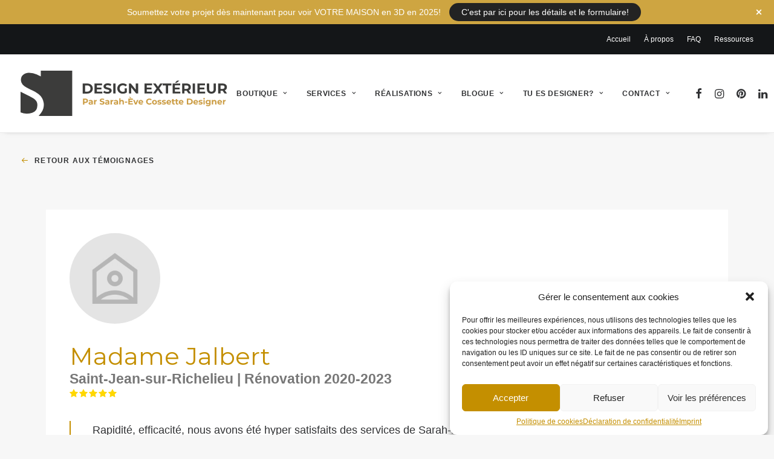

--- FILE ---
content_type: text/html; charset=UTF-8
request_url: https://www.designexterieur.ca/temoignages/designer-exterieur-saint-jean-sur-richelieu/
body_size: 118963
content:
<!DOCTYPE html>
<html class="no-touch" lang="fr-FR" xmlns="https://www.w3.org/1999/xhtml">
<head>
	
<meta http-equiv="Content-Type" content="text/html; charset=UTF-8">
<meta name="facebook-domain-verification" content="zr72bqf5swz952mmj0im3se5eggz8b" />
<meta name="viewport" content="width=device-width, initial-scale=1">
<link rel="profile" href="https://gmpg.org/xfn/11">
<link rel="pingback" href="https://www.designexterieur.ca/xmlrpc.php">
	
<script type="text/javascript">
    (function(c,l,a,r,i,t,y){
        c[a]=c[a]||function(){(c[a].q=c[a].q||[]).push(arguments)};
        t=l.createElement(r);t.async=1;t.src="https://www.clarity.ms/tag/"+i;
        y=l.getElementsByTagName(r)[0];y.parentNode.insertBefore(t,y);
    })(window, document, "clarity", "script", "pr995it7h9");
</script>
<!-- Google Tag Manager -->
<script>(function(w,d,s,l,i){w[l]=w[l]||[];w[l].push({'gtm.start':
new Date().getTime(),event:'gtm.js'});var f=d.getElementsByTagName(s)[0],
j=d.createElement(s),dl=l!='dataLayer'?'&l='+l:'';j.async=true;j.src=
'https://www.googletagmanager.com/gtm.js?id='+i+dl;f.parentNode.insertBefore(j,f);
})(window,document,'script','dataLayer','GTM-KFVQH2S');</script>
<!-- End Google Tag Manager -->

<script type="text/javascript">
/* <![CDATA[ */
window.JetpackScriptData = {"site":{"icon":"https://i0.wp.com/www.designexterieur.ca/wp-content/uploads/2024/02/cropped-logo-favicon-design-ext.jpg?w=64\u0026ssl=1","title":"DESIGN EXTÉRIEUR","host":"unknown","is_wpcom_platform":false}};
/* ]]> */
</script>
<meta name='robots' content='index, follow, max-image-preview:large, max-snippet:-1, max-video-preview:-1' />
	<style>img:is([sizes="auto" i], [sizes^="auto," i]) { contain-intrinsic-size: 3000px 1500px }</style>
	<script>window._wca = window._wca || [];</script>

	<!-- This site is optimized with the Yoast SEO plugin v25.5 - https://yoast.com/wordpress/plugins/seo/ -->
	<title>Designer extérieur Saint-Jean-sur-Richelieu | Avis- Madame Jalbert</title>
	<meta name="description" content="Vous recherchez une designer extérieur à Saint-Jean-sur-Richelieu? Voyez ce que cette cliente a pensé des services de Sarah-Eve Cossette!" />
	<link rel="canonical" href="https://www.designexterieur.ca/temoignages/designer-exterieur-saint-jean-sur-richelieu/" />
	<meta property="og:locale" content="fr_FR" />
	<meta property="og:type" content="article" />
	<meta property="og:title" content="Designer extérieur Saint-Jean-sur-Richelieu | Avis- Madame Jalbert" />
	<meta property="og:description" content="Vous recherchez une designer extérieur à Saint-Jean-sur-Richelieu? Voyez ce que cette cliente a pensé des services de Sarah-Eve Cossette!" />
	<meta property="og:url" content="https://www.designexterieur.ca/temoignages/designer-exterieur-saint-jean-sur-richelieu/" />
	<meta property="og:site_name" content="DESIGN EXTÉRIEUR" />
	<meta property="article:publisher" content="https://www.facebook.com/designexterieur3D/" />
	<meta property="article:modified_time" content="2023-10-11T16:56:27+00:00" />
	<meta property="og:image" content="https://www.designexterieur.ca/wp-content/uploads/2021/02/consultation-courriel.jpg" />
	<meta property="og:image:width" content="1280" />
	<meta property="og:image:height" content="1280" />
	<meta property="og:image:type" content="image/jpeg" />
	<meta name="twitter:card" content="summary_large_image" />
	<meta name="twitter:label1" content="Durée de lecture estimée" />
	<meta name="twitter:data1" content="1 minute" />
	<script type="application/ld+json" class="yoast-schema-graph">{"@context":"https://schema.org","@graph":[{"@type":"WebPage","@id":"https://www.designexterieur.ca/temoignages/designer-exterieur-saint-jean-sur-richelieu/","url":"https://www.designexterieur.ca/temoignages/designer-exterieur-saint-jean-sur-richelieu/","name":"Designer extérieur Saint-Jean-sur-Richelieu | Avis- Madame Jalbert","isPartOf":{"@id":"https://www.designexterieur.ca/#website"},"datePublished":"2023-07-01T16:14:36+00:00","dateModified":"2023-10-11T16:56:27+00:00","description":"Vous recherchez une designer extérieur à Saint-Jean-sur-Richelieu? Voyez ce que cette cliente a pensé des services de Sarah-Eve Cossette!","breadcrumb":{"@id":"https://www.designexterieur.ca/temoignages/designer-exterieur-saint-jean-sur-richelieu/#breadcrumb"},"inLanguage":"fr-FR","potentialAction":[{"@type":"ReadAction","target":["https://www.designexterieur.ca/temoignages/designer-exterieur-saint-jean-sur-richelieu/"]}]},{"@type":"BreadcrumbList","@id":"https://www.designexterieur.ca/temoignages/designer-exterieur-saint-jean-sur-richelieu/#breadcrumb","itemListElement":[{"@type":"ListItem","position":1,"name":"Accueil","item":"https://www.designexterieur.ca/"},{"@type":"ListItem","position":2,"name":"Testimonials","item":"https://www.designexterieur.ca/temoignages/"},{"@type":"ListItem","position":3,"name":"Madame Jalbert"}]},{"@type":"WebSite","@id":"https://www.designexterieur.ca/#website","url":"https://www.designexterieur.ca/","name":"DESIGN EXTÉRIEUR","description":"Par Sarah-Eve Cossette Designer","publisher":{"@id":"https://www.designexterieur.ca/#/schema/person/90d2d2c7449e46d0b15f5ead8c9dd180"},"potentialAction":[{"@type":"SearchAction","target":{"@type":"EntryPoint","urlTemplate":"https://www.designexterieur.ca/?s={search_term_string}"},"query-input":{"@type":"PropertyValueSpecification","valueRequired":true,"valueName":"search_term_string"}}],"inLanguage":"fr-FR"},{"@type":["Person","Organization"],"@id":"https://www.designexterieur.ca/#/schema/person/90d2d2c7449e46d0b15f5ead8c9dd180","name":"Sarah-Eve Cossette","image":{"@type":"ImageObject","inLanguage":"fr-FR","@id":"https://www.designexterieur.ca/#/schema/person/image/","url":"https://www.designexterieur.ca/wp-content/uploads/2021/02/consultation-courriel.jpg","contentUrl":"https://www.designexterieur.ca/wp-content/uploads/2021/02/consultation-courriel.jpg","width":1280,"height":1280,"caption":"Sarah-Eve Cossette"},"logo":{"@id":"https://www.designexterieur.ca/#/schema/person/image/"},"description":"À temps plein depuis 2015, je vous aide à rehausser votre façade de maison partout au Canada! La gamme de produits et services proposée vous permet de faire évoluer votre projet plus en confiance. Et grâce au Design extérieur 3D: \"Mettons en image votre maison de rêve!\"","sameAs":["https://www.facebook.com/designexterieur3D/","https://ca.linkedin.com/in/sarah-eve-cossette","https://www.pinterest.fr/sec321/"]}]}</script>
	<!-- / Yoast SEO plugin. -->


<link rel='dns-prefetch' href='//www.designexterieur.ca' />
<link rel='dns-prefetch' href='//stats.wp.com' />
<link rel='dns-prefetch' href='//fonts.googleapis.com' />
<link rel="alternate" type="application/rss+xml" title="DESIGN EXTÉRIEUR &raquo; Flux" href="https://www.designexterieur.ca/feed/" />
<link rel="alternate" type="application/rss+xml" title="DESIGN EXTÉRIEUR &raquo; Flux des commentaires" href="https://www.designexterieur.ca/comments/feed/" />
<script type="text/javascript">
/* <![CDATA[ */
window._wpemojiSettings = {"baseUrl":"https:\/\/s.w.org\/images\/core\/emoji\/16.0.1\/72x72\/","ext":".png","svgUrl":"https:\/\/s.w.org\/images\/core\/emoji\/16.0.1\/svg\/","svgExt":".svg","source":{"concatemoji":"https:\/\/www.designexterieur.ca\/wp-includes\/js\/wp-emoji-release.min.js?ver=6.8.3"}};
/*! This file is auto-generated */
!function(s,n){var o,i,e;function c(e){try{var t={supportTests:e,timestamp:(new Date).valueOf()};sessionStorage.setItem(o,JSON.stringify(t))}catch(e){}}function p(e,t,n){e.clearRect(0,0,e.canvas.width,e.canvas.height),e.fillText(t,0,0);var t=new Uint32Array(e.getImageData(0,0,e.canvas.width,e.canvas.height).data),a=(e.clearRect(0,0,e.canvas.width,e.canvas.height),e.fillText(n,0,0),new Uint32Array(e.getImageData(0,0,e.canvas.width,e.canvas.height).data));return t.every(function(e,t){return e===a[t]})}function u(e,t){e.clearRect(0,0,e.canvas.width,e.canvas.height),e.fillText(t,0,0);for(var n=e.getImageData(16,16,1,1),a=0;a<n.data.length;a++)if(0!==n.data[a])return!1;return!0}function f(e,t,n,a){switch(t){case"flag":return n(e,"\ud83c\udff3\ufe0f\u200d\u26a7\ufe0f","\ud83c\udff3\ufe0f\u200b\u26a7\ufe0f")?!1:!n(e,"\ud83c\udde8\ud83c\uddf6","\ud83c\udde8\u200b\ud83c\uddf6")&&!n(e,"\ud83c\udff4\udb40\udc67\udb40\udc62\udb40\udc65\udb40\udc6e\udb40\udc67\udb40\udc7f","\ud83c\udff4\u200b\udb40\udc67\u200b\udb40\udc62\u200b\udb40\udc65\u200b\udb40\udc6e\u200b\udb40\udc67\u200b\udb40\udc7f");case"emoji":return!a(e,"\ud83e\udedf")}return!1}function g(e,t,n,a){var r="undefined"!=typeof WorkerGlobalScope&&self instanceof WorkerGlobalScope?new OffscreenCanvas(300,150):s.createElement("canvas"),o=r.getContext("2d",{willReadFrequently:!0}),i=(o.textBaseline="top",o.font="600 32px Arial",{});return e.forEach(function(e){i[e]=t(o,e,n,a)}),i}function t(e){var t=s.createElement("script");t.src=e,t.defer=!0,s.head.appendChild(t)}"undefined"!=typeof Promise&&(o="wpEmojiSettingsSupports",i=["flag","emoji"],n.supports={everything:!0,everythingExceptFlag:!0},e=new Promise(function(e){s.addEventListener("DOMContentLoaded",e,{once:!0})}),new Promise(function(t){var n=function(){try{var e=JSON.parse(sessionStorage.getItem(o));if("object"==typeof e&&"number"==typeof e.timestamp&&(new Date).valueOf()<e.timestamp+604800&&"object"==typeof e.supportTests)return e.supportTests}catch(e){}return null}();if(!n){if("undefined"!=typeof Worker&&"undefined"!=typeof OffscreenCanvas&&"undefined"!=typeof URL&&URL.createObjectURL&&"undefined"!=typeof Blob)try{var e="postMessage("+g.toString()+"("+[JSON.stringify(i),f.toString(),p.toString(),u.toString()].join(",")+"));",a=new Blob([e],{type:"text/javascript"}),r=new Worker(URL.createObjectURL(a),{name:"wpTestEmojiSupports"});return void(r.onmessage=function(e){c(n=e.data),r.terminate(),t(n)})}catch(e){}c(n=g(i,f,p,u))}t(n)}).then(function(e){for(var t in e)n.supports[t]=e[t],n.supports.everything=n.supports.everything&&n.supports[t],"flag"!==t&&(n.supports.everythingExceptFlag=n.supports.everythingExceptFlag&&n.supports[t]);n.supports.everythingExceptFlag=n.supports.everythingExceptFlag&&!n.supports.flag,n.DOMReady=!1,n.readyCallback=function(){n.DOMReady=!0}}).then(function(){return e}).then(function(){var e;n.supports.everything||(n.readyCallback(),(e=n.source||{}).concatemoji?t(e.concatemoji):e.wpemoji&&e.twemoji&&(t(e.twemoji),t(e.wpemoji)))}))}((window,document),window._wpemojiSettings);
/* ]]> */
</script>
<style id='wp-emoji-styles-inline-css' type='text/css'>

	img.wp-smiley, img.emoji {
		display: inline !important;
		border: none !important;
		box-shadow: none !important;
		height: 1em !important;
		width: 1em !important;
		margin: 0 0.07em !important;
		vertical-align: -0.1em !important;
		background: none !important;
		padding: 0 !important;
	}
</style>
<link rel='stylesheet' id='wpda_countdown_gutenberg_css-css' href='https://www.designexterieur.ca/wp-content/plugins/widget-countdown/includes/gutenberg/style.css?ver=6.8.3' type='text/css' media='all' />
<style id='jetpack-sharing-buttons-style-inline-css' type='text/css'>
.jetpack-sharing-buttons__services-list{display:flex;flex-direction:row;flex-wrap:wrap;gap:0;list-style-type:none;margin:5px;padding:0}.jetpack-sharing-buttons__services-list.has-small-icon-size{font-size:12px}.jetpack-sharing-buttons__services-list.has-normal-icon-size{font-size:16px}.jetpack-sharing-buttons__services-list.has-large-icon-size{font-size:24px}.jetpack-sharing-buttons__services-list.has-huge-icon-size{font-size:36px}@media print{.jetpack-sharing-buttons__services-list{display:none!important}}.editor-styles-wrapper .wp-block-jetpack-sharing-buttons{gap:0;padding-inline-start:0}ul.jetpack-sharing-buttons__services-list.has-background{padding:1.25em 2.375em}
</style>
<link rel='stylesheet' id='modal-window-css' href='https://www.designexterieur.ca/wp-content/plugins/modal-window/public/assets/css/modal.min.css?ver=6.2.1' type='text/css' media='all' />
<link rel='stylesheet' id='responsive-lightbox-featherlight-css' href='https://www.designexterieur.ca/wp-content/plugins/responsive-lightbox/assets/featherlight/featherlight.min.css?ver=1.7.14' type='text/css' media='all' />
<link rel='stylesheet' id='responsive-lightbox-featherlight-gallery-css' href='https://www.designexterieur.ca/wp-content/plugins/responsive-lightbox/assets/featherlight/featherlight.gallery.min.css?ver=1.7.14' type='text/css' media='all' />
<link rel='stylesheet' id='uncodefont-google-css' href='//fonts.googleapis.com/css?family=Roboto%3A100%2C100italic%2C300%2C300italic%2Cregular%2Citalic%2C500%2C500italic%2C700%2C700italic%2C900%2C900italic%7CMontserrat%3A100%2C100italic%2C200%2C200italic%2C300%2C300italic%2Cregular%2Citalic%2C500%2C500italic%2C600%2C600italic%2C700%2C700italic%2C800%2C800italic%2C900%2C900italic&#038;subset=greek%2Cvietnamese%2Ccyrillic%2Cgreek-ext%2Clatin%2Ccyrillic-ext%2Clatin-ext&#038;ver=2.9.4.3' type='text/css' media='all' />
<link rel='stylesheet' id='follow-up-emails-css' href='https://www.designexterieur.ca/wp-content/plugins/woocommerce-follow-up-emails/templates/followups.css?ver=4.9.51' type='text/css' media='all' />
<style id='woocommerce-inline-inline-css' type='text/css'>
.woocommerce form .form-row .required { visibility: visible; }
</style>
<link rel='stylesheet' id='cmplz-general-css' href='https://www.designexterieur.ca/wp-content/plugins/complianz-gdpr-premium/assets/css/cookieblocker.min.css?ver=1753388467' type='text/css' media='all' />
<link rel='stylesheet' id='yith_wcbm_badge_style-css' href='https://www.designexterieur.ca/wp-content/plugins/yith-woocommerce-badges-management/assets/css/frontend.css?ver=3.17.0' type='text/css' media='all' />
<style id='yith_wcbm_badge_style-inline-css' type='text/css'>
.yith-wcbm-badge.yith-wcbm-badge-text.yith-wcbm-badge-5345 {
				top: 0; left: 0; 
				
				-ms-transform: ; 
				-webkit-transform: ; 
				transform: ;
				padding: 0px 0px 0px 0px;
				background-color:#2b6345; border-radius: 0px 0px 8px 0px; width:120px; height:35px;
			}
</style>
<link rel='stylesheet' id='yith-gfont-open-sans-css' href='https://www.designexterieur.ca/wp-content/plugins/yith-woocommerce-badges-management/assets/fonts/open-sans/style.css?ver=3.17.0' type='text/css' media='all' />
<link rel='stylesheet' id='brands-styles-css' href='https://www.designexterieur.ca/wp-content/plugins/woocommerce/assets/css/brands.css?ver=10.0.4' type='text/css' media='all' />
<link rel='stylesheet' id='uncode-style-css' href='https://www.designexterieur.ca/wp-content/themes/uncode/library/css/style-core.css?ver=2.9.4.3' type='text/css' media='all' />
<style id='uncode-style-inline-css' type='text/css'>

@media (max-width: 959px) { .navbar-brand > * { height: 150px !important;}}
@media (min-width: 960px) { .limit-width { max-width: 1200px; margin: auto;}}
.menu-primary ul.menu-smart > li > a, .menu-primary ul.menu-smart li.dropdown > a, .menu-primary ul.menu-smart li.mega-menu > a, .vmenu-container ul.menu-smart > li > a, .vmenu-container ul.menu-smart li.dropdown > a { text-transform: uppercase; }
#changer-back-color { transition: background-color 1000ms cubic-bezier(0.25, 1, 0.5, 1) !important; } #changer-back-color > div { transition: opacity 1000ms cubic-bezier(0.25, 1, 0.5, 1) !important; } body.bg-changer-init.disable-hover .main-wrapper .style-light,  body.bg-changer-init.disable-hover .main-wrapper .style-light h1,  body.bg-changer-init.disable-hover .main-wrapper .style-light h2, body.bg-changer-init.disable-hover .main-wrapper .style-light h3, body.bg-changer-init.disable-hover .main-wrapper .style-light h4, body.bg-changer-init.disable-hover .main-wrapper .style-light h5, body.bg-changer-init.disable-hover .main-wrapper .style-light h6, body.bg-changer-init.disable-hover .main-wrapper .style-light a, body.bg-changer-init.disable-hover .main-wrapper .style-dark, body.bg-changer-init.disable-hover .main-wrapper .style-dark h1, body.bg-changer-init.disable-hover .main-wrapper .style-dark h2, body.bg-changer-init.disable-hover .main-wrapper .style-dark h3, body.bg-changer-init.disable-hover .main-wrapper .style-dark h4, body.bg-changer-init.disable-hover .main-wrapper .style-dark h5, body.bg-changer-init.disable-hover .main-wrapper .style-dark h6, body.bg-changer-init.disable-hover .main-wrapper .style-dark a { transition: color 1000ms cubic-bezier(0.25, 1, 0.5, 1) !important; }
</style>
<link rel='stylesheet' id='lenis-scroll-style-css' href='https://www.designexterieur.ca/wp-content/themes/uncode/library/css/style-lenis.css?ver=all' type='text/css' media='all' />
<link rel='stylesheet' id='uncode-style-vc_counter-css' href='https://www.designexterieur.ca/wp-content/themes/uncode/library/css/style-vc_counter.css?ver=all' type='text/css' media='all' />
<link rel='stylesheet' id='uncode-style-vc_custom_fields-css' href='https://www.designexterieur.ca/wp-content/themes/uncode/library/css/style-vc_custom_fields.css?ver=all' type='text/css' media='all' />
<link rel='stylesheet' id='uncode-style-iconbox-css' href='https://www.designexterieur.ca/wp-content/themes/uncode/library/css/style-iconbox.css?ver=all' type='text/css' media='all' />
<link rel='stylesheet' id='uncode-style-single-media-css' href='https://www.designexterieur.ca/wp-content/themes/uncode/library/css/style-single-media.css?ver=all' type='text/css' media='all' />
<link rel='stylesheet' id='uncode-style-star-rating-css' href='https://www.designexterieur.ca/wp-content/themes/uncode/library/css/style-star-rating.css?ver=all' type='text/css' media='all' />
<link rel='stylesheet' id='uncode-style-gallery-utils-css' href='https://www.designexterieur.ca/wp-content/themes/uncode/library/css/style-gallery-utils.css?ver=all' type='text/css' media='all' />
<link rel='stylesheet' id='uncode-style-utils-css' href='https://www.designexterieur.ca/wp-content/themes/uncode/library/css/style-utils.css?ver=all' type='text/css' media='all' />
<link rel='stylesheet' id='uncode-woocommerce-css' href='https://www.designexterieur.ca/wp-content/themes/uncode/library/css/woocommerce.css?ver=all' type='text/css' media='all' />
<link rel='stylesheet' id='uncode-swatches-css' href='https://www.designexterieur.ca/wp-content/themes/uncode/library/css/style-swatches.css?ver=all' type='text/css' media='all' />
<link rel='stylesheet' id='uncode-icons-css' href='https://www.designexterieur.ca/wp-content/themes/uncode/library/css/uncode-icons.css?ver=2.9.4.3' type='text/css' media='all' />
<link rel='stylesheet' id='uncode-custom-style-css' href='https://www.designexterieur.ca/wp-content/themes/uncode/library/css/style-custom.css?ver=2.9.4.3' type='text/css' media='all' />
<link rel='stylesheet' id='woocommerce-addons-css-css' href='https://www.designexterieur.ca/wp-content/plugins/woocommerce-appointments/includes/integrations/woocommerce-product-addons/assets/css/frontend/frontend.css?ver=4.25.2' type='text/css' media='all' />
<link rel='stylesheet' id='wc-appointments-styles-css' href='https://www.designexterieur.ca/wp-content/plugins/woocommerce-appointments/assets/css/frontend.css?ver=4.25.2' type='text/css' media='all' />
<style id='wc-appointments-styles-inline-css' type='text/css'>
.wc-appointments-date-picker .ui-datepicker td.ui-datepicker-current-day a,
.wc-appointments-date-picker .ui-datepicker td.ui-datepicker-current-day a:hover {
	background-color: #111111;
}

.wc-appointments-appointment-form-wrap .wc-appointments-appointment-form .slot-picker li.slot.selected a,
.wc-appointments-appointment-form-wrap .wc-appointments-appointment-form .slot-picker li.slot.selected:hover a {
    background-color: #111111;
}

.wc-appointments-date-picker .ui-datepicker td.appointable-range .ui-state-default {
	background-color: #111111;
}

.wc-appointments-appointment-form-wrap .wc-appointments-appointment-form .wc-pao-addon .wc-pao-addon-image-swatch.selected {
	outline-color: #111111;
}
</style>
<link rel='stylesheet' id='child-style-css' href='https://www.designexterieur.ca/wp-content/themes/uncode-child/style.css' type='text/css' media='all' />
<script type="text/template" id="tmpl-variation-template">
	<div class="woocommerce-variation-description">{{{ data.variation.variation_description }}}</div>
	<div class="woocommerce-variation-price">{{{ data.variation.price_html }}}</div>
	<div class="woocommerce-variation-availability">{{{ data.variation.availability_html }}}</div>
</script>
<script type="text/template" id="tmpl-unavailable-variation-template">
	<p role="alert">Désolé, ce produit n&rsquo;est pas disponible. Veuillez choisir une combinaison différente.</p>
</script>
<script type="text/javascript" src="https://www.designexterieur.ca/wp-includes/js/jquery/jquery.min.js?ver=3.7.1" id="jquery-core-js"></script>
<script type="text/javascript" src="https://www.designexterieur.ca/wp-includes/js/jquery/jquery-migrate.min.js?ver=3.4.1" id="jquery-migrate-js"></script>
<script type="text/javascript" src="https://www.designexterieur.ca/wp-includes/js/underscore.min.js?ver=1.13.7" id="underscore-js"></script>
<script type="text/javascript" src="https://www.designexterieur.ca/wp-content/plugins/woocommerce/assets/js/jquery-blockui/jquery.blockUI.min.js?ver=2.7.0-wc.10.0.4" id="jquery-blockui-js" data-wp-strategy="defer"></script>
<script type="text/javascript" src="https://www.designexterieur.ca/wp-content/embleme-toolbox/js/frontend.js?ver=1727127894" id="etb-frontend-js-js"></script>
<script type="text/javascript" src="https://www.designexterieur.ca/wp-content/embleme-toolbox/js/both.js?ver=1678715900" id="etb-dual-js-js"></script>
<script type="text/javascript" src="https://www.designexterieur.ca/wp-content/plugins/responsive-lightbox/assets/featherlight/featherlight.min.js?ver=1.7.14" id="responsive-lightbox-featherlight-js"></script>
<script type="text/javascript" src="https://www.designexterieur.ca/wp-content/plugins/responsive-lightbox/assets/featherlight/featherlight.gallery.min.js?ver=1.7.14" id="responsive-lightbox-featherlight-gallery-js"></script>
<script type="text/javascript" src="https://www.designexterieur.ca/wp-content/plugins/responsive-lightbox/assets/infinitescroll/infinite-scroll.pkgd.min.js?ver=4.0.1" id="responsive-lightbox-infinite-scroll-js"></script>
<script type="text/javascript" id="responsive-lightbox-js-before">
/* <![CDATA[ */
var rlArgs = {"script":"featherlight","selector":"lightbox","customEvents":"","activeGalleries":true,"openSpeed":250,"closeSpeed":250,"closeOnClick":"background","closeOnEsc":true,"galleryFadeIn":100,"galleryFadeOut":300,"woocommerce_gallery":false,"ajaxurl":"https:\/\/www.designexterieur.ca\/wp-admin\/admin-ajax.php","nonce":"464778cf5a","preview":false,"postId":11585,"scriptExtension":false};
/* ]]> */
</script>
<script type="text/javascript" src="https://www.designexterieur.ca/wp-content/plugins/responsive-lightbox/js/front.js?ver=2.5.2" id="responsive-lightbox-js"></script>
<script type="text/javascript" id="fue-account-subscriptions-js-extra">
/* <![CDATA[ */
var FUE = {"ajaxurl":"https:\/\/www.designexterieur.ca\/wp-admin\/admin-ajax.php","ajax_loader":"https:\/\/www.designexterieur.ca\/wp-content\/plugins\/woocommerce-follow-up-emails\/templates\/images\/ajax-loader.gif"};
/* ]]> */
</script>
<script type="text/javascript" src="https://www.designexterieur.ca/wp-content/plugins/woocommerce-follow-up-emails/templates/js/fue-account-subscriptions.js?ver=4.9.51" id="fue-account-subscriptions-js"></script>
<script type="text/javascript" id="wc-add-to-cart-js-extra">
/* <![CDATA[ */
var wc_add_to_cart_params = {"ajax_url":"\/wp-admin\/admin-ajax.php","wc_ajax_url":"\/?wc-ajax=%%endpoint%%","i18n_view_cart":"Voir le panier","cart_url":"https:\/\/www.designexterieur.ca\/panier\/","is_cart":"","cart_redirect_after_add":"yes"};
/* ]]> */
</script>
<script type="text/javascript" src="https://www.designexterieur.ca/wp-content/plugins/woocommerce/assets/js/frontend/add-to-cart.min.js?ver=10.0.4" id="wc-add-to-cart-js" data-wp-strategy="defer"></script>
<script type="text/javascript" src="https://www.designexterieur.ca/wp-content/plugins/woocommerce/assets/js/js-cookie/js.cookie.min.js?ver=2.1.4-wc.10.0.4" id="js-cookie-js" data-wp-strategy="defer"></script>
<script type="text/javascript" id="woocommerce-js-extra">
/* <![CDATA[ */
var woocommerce_params = {"ajax_url":"\/wp-admin\/admin-ajax.php","wc_ajax_url":"\/?wc-ajax=%%endpoint%%","i18n_password_show":"Afficher le mot de passe","i18n_password_hide":"Masquer le mot de passe"};
/* ]]> */
</script>
<script type="text/javascript" src="https://www.designexterieur.ca/wp-content/plugins/woocommerce/assets/js/frontend/woocommerce.min.js?ver=10.0.4" id="woocommerce-js" defer="defer" data-wp-strategy="defer"></script>
<script type="text/javascript" src="https://www.designexterieur.ca/wp-content/plugins/uncode-js_composer/assets/js/vendors/woocommerce-add-to-cart.js?ver=8.5" id="vc_woocommerce-add-to-cart-js-js"></script>
<script data-service="jetpack-statistics" data-category="statistics" type="text/plain" data-cmplz-src="https://stats.wp.com/s-202546.js" id="woocommerce-analytics-js" defer="defer" data-wp-strategy="defer"></script>
<script type="text/javascript" id="uncode-init-js-extra">
/* <![CDATA[ */
var SiteParameters = {"days":"jours","hours":"heures","minutes":"minutes","seconds":"secondes","constant_scroll":"on","scroll_speed":"2","parallax_factor":"0.25","loading":"Chargement...","slide_name":"Slider","slide_footer":"Footer","ajax_url":"https:\/\/www.designexterieur.ca\/wp-admin\/admin-ajax.php","nonce_adaptive_images":"23132eb2a0","nonce_srcset_async":"a0f5989fe5","enable_debug":"","block_mobile_videos":"","is_frontend_editor":"","main_width":["1200","px"],"mobile_parallax_allowed":"","listen_for_screen_update":"1","wireframes_plugin_active":"","sticky_elements":"off","resize_quality":"90","register_metadata":"","bg_changer_time":"1000","update_wc_fragments":"1","optimize_shortpixel_image":"","menu_mobile_offcanvas_gap":"45","custom_cursor_selector":"[href], .trigger-overlay, .owl-next, .owl-prev, .owl-dot, input[type=\"submit\"], input[type=\"checkbox\"], button[type=\"submit\"], a[class^=\"ilightbox\"], .ilightbox-thumbnail, .ilightbox-prev, .ilightbox-next, .overlay-close, .unmodal-close, .qty-inset > span, .share-button li, .uncode-post-titles .tmb.tmb-click-area, .btn-link, .tmb-click-row .t-inside, .lg-outer button, .lg-thumb img, a[data-lbox], .uncode-close-offcanvas-overlay, .uncode-nav-next, .uncode-nav-prev, .uncode-nav-index","mobile_parallax_animation":"","lbox_enhanced":"","native_media_player":"","vimeoPlayerParams":"?autoplay=0","ajax_filter_key_search":"key","ajax_filter_key_unfilter":"unfilter","index_pagination_disable_scroll":"","index_pagination_scroll_to":"","uncode_wc_popup_cart_qty":"","disable_hover_hack":"","uncode_nocookie":"","menuHideOnClick":"1","smoothScroll":"off","smoothScrollDisableHover":"","smoothScrollQuery":"960","uncode_force_onepage_dots":"","uncode_smooth_scroll_safe":"","uncode_lb_add_galleries":", .gallery","uncode_lb_add_items":", .gallery .gallery-item a","uncode_prev_label":"Previous","uncode_next_label":"Suivant","uncode_slide_label":"Slide","uncode_share_label":"Share on %","uncode_has_ligatures":"","uncode_is_accessible":"","uncode_carousel_itemSelector":"*:not(.hidden)","uncode_limit_width":"1200px"};
/* ]]> */
</script>
<script type="text/javascript" src="https://www.designexterieur.ca/wp-content/themes/uncode/library/js/init.min.js?ver=2.9.4.3" id="uncode-init-js"></script>
<script></script><link rel="https://api.w.org/" href="https://www.designexterieur.ca/wp-json/" /><link rel="EditURI" type="application/rsd+xml" title="RSD" href="https://www.designexterieur.ca/xmlrpc.php?rsd" />
<meta name="generator" content="WordPress 6.8.3" />
<meta name="generator" content="WooCommerce 10.0.4" />
<link rel='shortlink' href='https://www.designexterieur.ca/?p=11585' />
<link rel="alternate" title="oEmbed (JSON)" type="application/json+oembed" href="https://www.designexterieur.ca/wp-json/oembed/1.0/embed?url=https%3A%2F%2Fwww.designexterieur.ca%2Ftemoignages%2Fdesigner-exterieur-saint-jean-sur-richelieu%2F" />
<link rel="alternate" title="oEmbed (XML)" type="text/xml+oembed" href="https://www.designexterieur.ca/wp-json/oembed/1.0/embed?url=https%3A%2F%2Fwww.designexterieur.ca%2Ftemoignages%2Fdesigner-exterieur-saint-jean-sur-richelieu%2F&#038;format=xml" />
        <script>
            var etb_homeUrl = "https://www.designexterieur.ca";
        </script>
	<style>img#wpstats{display:none}</style>
					<style>.cmplz-hidden {
					display: none !important;
				}</style><style type="text/css">dd ul.bulleted {  float:none;clear:both; }</style>	<noscript><style>.woocommerce-product-gallery{ opacity: 1 !important; }</style></noscript>
	<link rel="icon" href="https://www.designexterieur.ca/wp-content/uploads/2024/02/cropped-logo-favicon-design-ext-32x32.jpg" sizes="32x32" />
<link rel="icon" href="https://www.designexterieur.ca/wp-content/uploads/2024/02/cropped-logo-favicon-design-ext-192x192.jpg" sizes="192x192" />
<link rel="apple-touch-icon" href="https://www.designexterieur.ca/wp-content/uploads/2024/02/cropped-logo-favicon-design-ext-180x180.jpg" />
<meta name="msapplication-TileImage" content="https://www.designexterieur.ca/wp-content/uploads/2024/02/cropped-logo-favicon-design-ext-270x270.jpg" />
<noscript><style> .wpb_animate_when_almost_visible { opacity: 1; }</style></noscript></head>
<body data-cmplz=1 class="wp-singular ttshowcase-template-default single single-ttshowcase postid-11585 wp-theme-uncode wp-child-theme-uncode-child  style-color-lxmt-bg theme-uncode dwpb-push-page dwpb-allow-close etb-admin-page woocommerce-no-js yith-wcbm-theme-uncode hormenu-position-left megamenu-full-submenu hmenu hmenu-position-right header-full-width main-center-align menu-sticky-mobile menu-mobile-centered mobile-parallax-not-allowed ilb-no-bounce uncode-logo-mobile uncode-wc-single-product-slider-enabled qw-body-scroll-disabled no-qty-fx uncode-sidecart-mobile-disabled wpb-js-composer js-comp-ver-8.5 vc_responsive" data-border="0">

<!-- Google Tag Manager (noscript) -->
<noscript><iframe src="https://www.googletagmanager.com/ns.html?id=GTM-KFVQH2S"
height="0" width="0" style="display:none;visibility:hidden"></iframe></noscript>
<!-- End Google Tag Manager (noscript) -->


		<div id="vh_layout_help"></div><div class="body-borders" data-border="0"><div class="top-border body-border-shadow"></div><div class="right-border body-border-shadow"></div><div class="bottom-border body-border-shadow"></div><div class="left-border body-border-shadow"></div><div class="top-border style-light-bg"></div><div class="right-border style-light-bg"></div><div class="bottom-border style-light-bg"></div><div class="left-border style-light-bg"></div></div>	<div class="box-wrapper">
		<div class="box-container">
		<script type="text/javascript" id="initBox">UNCODE.initBox();</script>
		<div class="menu-wrapper menu-sticky menu-sticky-mobile">
													<div class="top-menu navbar menu-secondary menu-dark submenu-dark style-color-wayh-bg top-menu-padding mobile-hidden tablet-hidden single-h-padding">
																		<div class="row-menu">
																			<div class="row-menu-inner"><div class="col-lg-0 middle">
																					<div class="menu-bloginfo">
																						<div class="menu-bloginfo-inner style-dark">
																							
																						</div>
																					</div>
																				</div>
																				<div class="col-lg-12 menu-horizontal">
																					<div class="navbar-topmenu navbar-nav-last"><ul id="menu-top-menu" class="menu-smart menu-mini sm" role="menu"><li role="menuitem"  id="menu-item-7653" class="menu-item menu-item-type-post_type menu-item-object-page menu-item-home menu-item-7653 menu-item-link"><a href="https://www.designexterieur.ca/">Accueil<i class="fa fa-angle-right fa-dropdown"></i></a></li>
<li role="menuitem"  id="menu-item-7654" class="menu-item menu-item-type-post_type menu-item-object-page menu-item-7654 menu-item-link"><a href="https://www.designexterieur.ca/a-propos/">À propos<i class="fa fa-angle-right fa-dropdown"></i></a></li>
<li role="menuitem"  id="menu-item-7655" class="menu-item menu-item-type-post_type menu-item-object-page menu-item-7655 menu-item-link"><a href="https://www.designexterieur.ca/foire-aux-questions/">FAQ<i class="fa fa-angle-right fa-dropdown"></i></a></li>
<li role="menuitem"  id="menu-item-7695" class="menu-item menu-item-type-post_type menu-item-object-page menu-item-7695 menu-item-link"><a href="https://www.designexterieur.ca/ressources/">Ressources<i class="fa fa-angle-right fa-dropdown"></i></a></li>
</ul></div>
																				</div></div>
																		</div>
																	</div>
													<header id="masthead" class="navbar menu-primary menu-light submenu-dark style-light-original single-h-padding menu-with-logo">
														<div class="menu-container style-color-xsdn-bg menu-borders menu-shadows" role="navigation">
															<div class="row-menu">
																<div class="row-menu-inner">
																	<div id="logo-container-mobile" class="col-lg-0 logo-container middle">
																		<div id="main-logo" class="navbar-header style-light">
																			<a href="https://www.designexterieur.ca/" class="navbar-brand" data-minheight="20" aria-label="DESIGN EXTÉRIEUR"><div class="logo-image main-logo logo-skinnable" data-maxheight="75" style="height: 75px;"><img decoding="async" src="https://www.designexterieur.ca/wp-content/uploads/2021/06/Design-exterieur-logo-2.svg" alt="logo" width="1" height="1" class="img-responsive" /></div><div class="logo-image mobile-logo logo-skinnable" data-maxheight="75" style="height: 75px;"><img decoding="async" src="https://www.designexterieur.ca/wp-content/uploads/2021/06/Design-exterieur-logo-2.svg" alt="logo" width="1" height="1" class="img-responsive" /></div></a>
																		</div>
																		<div class="mmb-container"><div class="mobile-additional-icons"><a class="desktop-hidden  mobile-search-icon trigger-overlay mobile-additional-icon" data-area="search" data-container="box-container" href="#" aria-label="Recherche"><span class="search-icon-container additional-icon-container"><i class="fa fa-search3"></i></span></a><a class="desktop-hidden mobile-shopping-cart mobile-additional-icon" href="https://www.designexterieur.ca/panier/" aria-label="Shopping cart"><span class="cart-icon-container additional-icon-container"><i class="fa fa-bag"></i><span class="badge" style="display: none;"></span></span></a></div><div class="mobile-menu-button mobile-menu-button-light lines-button" aria-label="Toggle menu" role="button" tabindex="0"><span class="lines"><span></span></span></div></div>
																	</div>
																	<div class="col-lg-12 main-menu-container middle">
																		<div class="menu-horizontal ">
																			<div class="menu-horizontal-inner">
																				<div class="nav navbar-nav navbar-main navbar-nav-first"><ul id="menu-menu-principale" class="menu-primary-inner menu-smart sm" role="menu"><li role="menuitem"  id="menu-item-6263" class="menu-item menu-item-type-post_type menu-item-object-page menu-item-has-children menu-item-6263 dropdown menu-item-link"><a href="https://www.designexterieur.ca/boutique/" data-toggle="dropdown" class="dropdown-toggle" data-type="title">Boutique<i class="fa fa-angle-down fa-dropdown"></i></a>
<ul role="menu" class="drop-menu">
	<li role="menuitem"  id="menu-item-4967" class="menu-item menu-item-type-taxonomy menu-item-object-product_cat menu-item-4967"><a href="https://www.designexterieur.ca/categorie-produit/produits/numeros-civiques/">Numéros civiques<i class="fa fa-angle-right fa-dropdown"></i></a></li>
	<li role="menuitem"  id="menu-item-8433" class="menu-item menu-item-type-taxonomy menu-item-object-product_cat menu-item-8433"><a href="https://www.designexterieur.ca/categorie-produit/produits/boites-aux-lettres/">Boîtes aux lettres et Autocollants<i class="fa fa-angle-right fa-dropdown"></i></a></li>
	<li role="menuitem"  id="menu-item-3531" class="menu-item menu-item-type-taxonomy menu-item-object-product_cat menu-item-3531"><a href="https://www.designexterieur.ca/categorie-produit/produits/paillassons/">Paillassons d&#8217;entrée<i class="fa fa-angle-right fa-dropdown"></i></a></li>
	<li role="menuitem"  id="menu-item-6112" class="menu-item menu-item-type-taxonomy menu-item-object-product_cat menu-item-6112"><a href="https://www.designexterieur.ca/categorie-produit/produits/luminaires-exterieurs/">Luminaires<i class="fa fa-angle-right fa-dropdown"></i></a></li>
	<li role="menuitem"  id="menu-item-10169" class="menu-item menu-item-type-taxonomy menu-item-object-product_cat menu-item-10169"><a href="https://www.designexterieur.ca/categorie-produit/produits/decorations-murales-et-dentree/">Décorations murales et d&#8217;entrée<i class="fa fa-angle-right fa-dropdown"></i></a></li>
	<li role="menuitem"  id="menu-item-8063" class="menu-item menu-item-type-taxonomy menu-item-object-product_cat menu-item-8063"><a href="https://www.designexterieur.ca/categorie-produit/produits/guides/">Guides à télécharger et livres<i class="fa fa-angle-right fa-dropdown"></i></a></li>
	<li role="menuitem"  id="menu-item-13466" class="menu-item menu-item-type-taxonomy menu-item-object-product_cat menu-item-13466"><a href="https://www.designexterieur.ca/categorie-produit/produits/promotions/">Promotions<i class="fa fa-angle-right fa-dropdown"></i></a></li>
	<li role="menuitem"  id="menu-item-2480" class="menu-item menu-item-type-taxonomy menu-item-object-product_cat menu-item-2480"><a href="https://www.designexterieur.ca/categorie-produit/echantillons/">Échantillons<i class="fa fa-angle-right fa-dropdown"></i></a></li>
	<li role="menuitem"  id="menu-item-14319" class="menu-item menu-item-type-taxonomy menu-item-object-product_cat menu-item-14319"><a href="https://www.designexterieur.ca/categorie-produit/art-de-vivre/"><i class="menu-icon fa fa-heart-o"></i>Art de vivre<i class="fa fa-angle-right fa-dropdown"></i></a></li>
</ul>
</li>
<li role="menuitem"  id="menu-item-7952" class="menu-item menu-item-type-post_type menu-item-object-page menu-item-has-children menu-item-7952 dropdown menu-item-link"><a href="https://www.designexterieur.ca/services/" data-toggle="dropdown" class="dropdown-toggle" data-type="title">Services<i class="fa fa-angle-down fa-dropdown"></i></a>
<ul role="menu" class="drop-menu">
	<li role="menuitem"  id="menu-item-7957" class="menu-item menu-item-type-post_type menu-item-object-page menu-item-7957"><a href="https://www.designexterieur.ca/services/services-au-public/">TOUS LES SERVICES<i class="fa fa-angle-right fa-dropdown"></i></a></li>
	<li role="menuitem"  id="menu-item-7953" class="menu-item menu-item-type-post_type menu-item-object-product menu-item-7953"><a href="https://www.designexterieur.ca/produit/courriel/">Consultation par courriel<i class="fa fa-angle-right fa-dropdown"></i></a></li>
	<li role="menuitem"  id="menu-item-8910" class="menu-item menu-item-type-post_type menu-item-object-page menu-item-8910"><a href="https://www.designexterieur.ca/services/design-exterieur-3d/">Design extérieur 3D<i class="fa fa-angle-right fa-dropdown"></i></a></li>
	<li role="menuitem"  id="menu-item-15919" class="menu-item menu-item-type-post_type menu-item-object-product menu-item-15919"><a href="https://www.designexterieur.ca/produit/adresse/">Choix d’adresse – Modèle et emplacement<i class="fa fa-angle-right fa-dropdown"></i></a></li>
	<li role="menuitem"  id="menu-item-7955" class="menu-item menu-item-type-post_type menu-item-object-product menu-item-7955"><a href="https://www.designexterieur.ca/produit/analyse/">Analyse de photo<i class="fa fa-angle-right fa-dropdown"></i></a></li>
	<li role="menuitem"  id="menu-item-7956" class="menu-item menu-item-type-taxonomy menu-item-object-product_cat menu-item-7956"><a href="https://www.designexterieur.ca/categorie-produit/produits/maisons-modeles/">Maisons modèles<i class="fa fa-angle-right fa-dropdown"></i></a></li>
	<li role="menuitem"  id="menu-item-8064" class="menu-item menu-item-type-taxonomy menu-item-object-product_cat menu-item-8064"><a href="https://www.designexterieur.ca/categorie-produit/produits/guides/">Guides à télécharger<i class="fa fa-angle-right fa-dropdown"></i></a></li>
	<li role="menuitem"  id="menu-item-8035" class="menu-item menu-item-type-taxonomy menu-item-object-product_cat menu-item-8035"><a href="https://www.designexterieur.ca/categorie-produit/services/services-designers/">Tu es designer?<i class="fa fa-angle-right fa-dropdown"></i></a></li>
</ul>
</li>
<li role="menuitem"  id="menu-item-7959" class="menu-item menu-item-type-post_type menu-item-object-page menu-item-has-children menu-item-7959 dropdown menu-item-link"><a href="https://www.designexterieur.ca/realisations/" data-toggle="dropdown" class="dropdown-toggle" data-type="title">Réalisations<i class="fa fa-angle-down fa-dropdown"></i></a>
<ul role="menu" class="drop-menu">
	<li role="menuitem"  id="menu-item-7960" class="menu-item menu-item-type-post_type menu-item-object-page menu-item-7960"><a href="https://www.designexterieur.ca/realisations/"><i class="menu-icon fa fa-home3"></i>Projets<i class="fa fa-angle-right fa-dropdown"></i></a></li>
	<li role="menuitem"  id="menu-item-7961" class="menu-item menu-item-type-post_type menu-item-object-page menu-item-7961"><a href="https://www.designexterieur.ca/temoignages/">Témoignages<i class="fa fa-angle-right fa-dropdown"></i></a></li>
	<li role="menuitem"  id="menu-item-7962" class="menu-item menu-item-type-post_type menu-item-object-page menu-item-7962"><a href="https://www.designexterieur.ca/realisations/parutions/">Parutions<i class="fa fa-angle-right fa-dropdown"></i></a></li>
</ul>
</li>
<li role="menuitem"  id="menu-item-7964" class="menu-item menu-item-type-post_type menu-item-object-page menu-item-has-children menu-item-7964 dropdown menu-item-link"><a href="https://www.designexterieur.ca/blogue/" data-toggle="dropdown" class="dropdown-toggle" data-type="title">Blogue<i class="fa fa-angle-down fa-dropdown"></i></a>
<ul role="menu" class="drop-menu">
	<li role="menuitem"  id="menu-item-7989" class="menu-item menu-item-type-post_type menu-item-object-page menu-item-7989"><a href="https://www.designexterieur.ca/blogue/">TOUS LES ARTICLES<i class="fa fa-angle-right fa-dropdown"></i></a></li>
	<li role="menuitem"  id="menu-item-11076" class="menu-item menu-item-type-taxonomy menu-item-object-category menu-item-11076"><a href="https://www.designexterieur.ca/category/articles-populaires/">Les plus populaires<i class="fa fa-angle-right fa-dropdown"></i></a></li>
	<li role="menuitem"  id="menu-item-14326" class="menu-item menu-item-type-post_type menu-item-object-post menu-item-14326"><a href="https://www.designexterieur.ca/tendance-maison-exterieur-2025/"><i class="menu-icon fa fa-star-o"></i>TENDANCES 2025<i class="fa fa-angle-right fa-dropdown"></i></a></li>
	<li role="menuitem"  id="menu-item-8920" class="menu-item menu-item-type-taxonomy menu-item-object-category menu-item-8920"><a href="https://www.designexterieur.ca/category/decoration-entree-exterieure/">Décoration d&#8217;entrée<i class="fa fa-angle-right fa-dropdown"></i></a></li>
	<li role="menuitem"  id="menu-item-11112" class="menu-item menu-item-type-taxonomy menu-item-object-category menu-item-11112"><a href="https://www.designexterieur.ca/category/entretien/">Entretien<i class="fa fa-angle-right fa-dropdown"></i></a></li>
	<li role="menuitem"  id="menu-item-14223" class="menu-item menu-item-type-taxonomy menu-item-object-category menu-item-14223"><a href="https://www.designexterieur.ca/category/revetement-exterieur/">Revêtement extérieur<i class="fa fa-angle-right fa-dropdown"></i></a></li>
	<li role="menuitem"  id="menu-item-11577" class="menu-item menu-item-type-taxonomy menu-item-object-category menu-item-11577"><a href="https://www.designexterieur.ca/category/portes-et-fenetres/">Portes et fenêtres<i class="fa fa-angle-right fa-dropdown"></i></a></li>
	<li role="menuitem"  id="menu-item-12878" class="menu-item menu-item-type-taxonomy menu-item-object-category menu-item-12878"><a href="https://www.designexterieur.ca/category/accessoires-exterieurs/">Accessoires extérieurs<i class="fa fa-angle-right fa-dropdown"></i></a></li>
	<li role="menuitem"  id="menu-item-7965" class="menu-item menu-item-type-taxonomy menu-item-object-category menu-item-7965"><a href="https://www.designexterieur.ca/category/le-saviez-vous/">Le saviez-vous?<i class="fa fa-angle-right fa-dropdown"></i></a></li>
	<li role="menuitem"  id="menu-item-12776" class="menu-item menu-item-type-post_type menu-item-object-parutions menu-item-12776"><a href="https://www.designexterieur.ca/parutions/article-de-blogue-deconome/">En collaboration avec Déconome<i class="fa fa-angle-right fa-dropdown"></i></a></li>
	<li role="menuitem"  id="menu-item-8636" class="menu-item menu-item-type-post_type menu-item-object-page menu-item-8636"><a href="https://www.designexterieur.ca/ressources/">Ressources<i class="fa fa-angle-right fa-dropdown"></i></a></li>
</ul>
</li>
<li role="menuitem"  id="menu-item-8268" class="menu-item menu-item-type-post_type menu-item-object-page menu-item-has-children menu-item-8268 dropdown menu-item-link"><a href="https://www.designexterieur.ca/accompagnement-pour-designers/" data-toggle="dropdown" class="dropdown-toggle" data-type="title">Tu es designer?<i class="fa fa-angle-down fa-dropdown"></i></a>
<ul role="menu" class="drop-menu">
	<li role="menuitem"  id="menu-item-13566" class="menu-item menu-item-type-post_type menu-item-object-product menu-item-13566"><a href="https://www.designexterieur.ca/produit/accompagnement-interactif-pour-designer/">Accompagnement privé<i class="fa fa-angle-right fa-dropdown"></i></a></li>
	<li role="menuitem"  id="menu-item-8158" class="menu-item menu-item-type-taxonomy menu-item-object-product_cat menu-item-8158"><a href="https://www.designexterieur.ca/categorie-produit/services/services-designers/">Services et formations<i class="fa fa-angle-right fa-dropdown"></i></a></li>
	<li role="menuitem"  id="menu-item-8157" class="menu-item menu-item-type-taxonomy menu-item-object-product_cat menu-item-8157"><a href="https://www.designexterieur.ca/categorie-produit/designer/">Livres et guides<i class="fa fa-angle-right fa-dropdown"></i></a></li>
	<li role="menuitem"  id="menu-item-12613" class="menu-item menu-item-type-post_type menu-item-object-page menu-item-12613"><a href="https://www.designexterieur.ca/ressources-pour-designers-et-entrepreneures/">Ressources pour designers et entrepreneures<i class="fa fa-angle-right fa-dropdown"></i></a></li>
	<li role="menuitem"  id="menu-item-10012" class="menu-item menu-item-type-post_type menu-item-object-product menu-item-10012"><a href="https://www.designexterieur.ca/produit/liste-a-cocher-fetes/"><i class="menu-icon fa fa-gift4"></i>OUTIL GRATUIT<i class="fa fa-angle-right fa-dropdown"></i></a></li>
</ul>
</li>
<li role="menuitem"  id="menu-item-7966" class="menu-item menu-item-type-post_type menu-item-object-page menu-item-has-children menu-item-7966 dropdown menu-item-link"><a href="https://www.designexterieur.ca/contact/" data-toggle="dropdown" class="dropdown-toggle" data-type="title">Contact<i class="fa fa-angle-down fa-dropdown"></i></a>
<ul role="menu" class="drop-menu">
	<li role="menuitem"  id="menu-item-14679" class="menu-item menu-item-type-post_type menu-item-object-page menu-item-14679"><a href="https://www.designexterieur.ca/contact/">Coordonnées<i class="fa fa-angle-right fa-dropdown"></i></a></li>
	<li role="menuitem"  id="menu-item-14678" class="menu-item menu-item-type-custom menu-item-object-custom menu-item-14678"><a href="https://www.designexterieur.ca/services/design-exterieur-3d/#soumettre">Soumettre votre projet<i class="fa fa-angle-right fa-dropdown"></i></a></li>
	<li role="menuitem"  id="menu-item-14677" class="menu-item menu-item-type-post_type menu-item-object-page menu-item-14677"><a href="https://www.designexterieur.ca/a-propos/">À propos<i class="fa fa-angle-right fa-dropdown"></i></a></li>
</ul>
</li>
</ul></div><div class="uncode-close-offcanvas-mobile lines-button close navbar-mobile-el"><span class="lines"></span></div><div class="nav navbar-nav navbar-nav-last navbar-extra-icons"><ul class="menu-smart sm menu-icons menu-smart-social" role="menu"><li role="menuitem" class="menu-item-link social-icon social-145216"><a href="https://www.facebook.com/designexterieur3D/" class="social-menu-link" role="button" target="_blank"><i class="fa fa-facebook" role="presentation"></i></a></li><li role="menuitem" class="menu-item-link social-icon social-163718"><a href="https://www.instagram.com/designexterieur3d/" class="social-menu-link" role="button" target="_blank"><i class="fa fa-instagram" role="presentation"></i></a></li><li role="menuitem" class="menu-item-link social-icon social-107144"><a href="https://www.pinterest.fr/sec321/" class="social-menu-link" role="button" target="_blank"><i class="fa fa-pinterest" role="presentation"></i></a></li><li role="menuitem" class="menu-item-link social-icon social-368328"><a href="https://ca.linkedin.com/in/sarah-eve-cossette" class="social-menu-link" role="button" target="_blank"><i class="fa fa-linkedin" role="presentation"></i></a></li><li role="menuitem" class="menu-item-link search-icon style-light dropdown mobile-hidden tablet-hidden"><a href="#" class="trigger-overlay search-icon" role="button" data-area="search" data-container="box-container" aria-label="Recherche">
													<i class="fa fa-search3"></i><span class="desktop-hidden"><span>Recherche</span></span><i class="fa fa-angle-down fa-dropdown desktop-hidden"></i>
													</a></li><li role="menuitem" class="mobile-hidden tablet-hidden  uncode-cart menu-item-link menu-item menu-item-has-children dropdown" role="menuitem" aria-label="Panier">
		<a href="https://www.designexterieur.ca/panier/" data-toggle="dropdown" class="dropdown-toggle" data-type="title" title="cart">
			<span class="cart-icon-container">
									<i class="fa fa-bag"></i><span class="desktop-hidden">Panier</span>
				
																<span class="badge" style="display: none;"></span>
											
				
				<i class="fa fa-angle-down fa-dropdown  desktop-hidden"></i>
			</span>
		</a>

					<ul role="menu" class="drop-menu sm-nowrap cart_list product_list_widget uncode-cart-dropdown">
									<li><span>Votre panier est actuellement vide.</span></li>							</ul>
			</li></ul></div><div class="desktop-hidden menu-accordion-secondary">
														 							<div class="menu-accordion menu-accordion-2"><ul id="menu-top-menu-1" class="menu-smart sm sm-vertical mobile-secondary-menu" role="menu"><li role="menuitem"  class="menu-item menu-item-type-post_type menu-item-object-page menu-item-home menu-item-7653 menu-item-link"><a href="https://www.designexterieur.ca/">Accueil<i class="fa fa-angle-right fa-dropdown"></i></a></li>
<li role="menuitem"  class="menu-item menu-item-type-post_type menu-item-object-page menu-item-7654 menu-item-link"><a href="https://www.designexterieur.ca/a-propos/">À propos<i class="fa fa-angle-right fa-dropdown"></i></a></li>
<li role="menuitem"  class="menu-item menu-item-type-post_type menu-item-object-page menu-item-7655 menu-item-link"><a href="https://www.designexterieur.ca/foire-aux-questions/">FAQ<i class="fa fa-angle-right fa-dropdown"></i></a></li>
<li role="menuitem"  class="menu-item menu-item-type-post_type menu-item-object-page menu-item-7695 menu-item-link"><a href="https://www.designexterieur.ca/ressources/">Ressources<i class="fa fa-angle-right fa-dropdown"></i></a></li>
</ul></div></div></div>
																		</div>
																	</div>
																</div>
															</div></div>
													</header>
												</div>			<script type="text/javascript" id="fixMenuHeight">UNCODE.fixMenuHeight();</script>
			<div class="main-wrapper">
				<div class="main-container">
					<div class="page-wrapper">
						<div class="sections-container">
<script type="text/javascript">UNCODE.initHeader();</script><article id="post-11585" class="page-body style-light-bg post-11585 ttshowcase type-ttshowcase status-publish hentry ttshowcase_groups-realisations">
          <div class="post-wrapper">
          	<div class="post-body"><div data-parent="true" class="vc_row style-color-lxmt-bg row-container" id="row-unique-3"><div class="row single-top-padding no-bottom-padding single-h-padding full-width row-parent"><div class="wpb_row row-inner"><div class="wpb_column pos-top pos-center align_left column_parent col-lg-12 single-internal-gutter"><div class="uncol style-light"  ><div class="uncoltable"><div class="uncell no-block-padding" ><div class="uncont" ><span class="btn-container" ><a role="button"  href="https://www.designexterieur.ca/temoignages/" class="custom-link btn btn-link border-width-0 text-default-color btn-no-scale btn-icon-left" title="Témoignages"><i class="fa fa-arrow-left2"></i>Retour aux témoignages</a></span></div></div></div></div></div><script id="script-row-unique-3" data-row="script-row-unique-3" type="text/javascript" class="vc_controls">UNCODE.initRow(document.getElementById("row-unique-3"));</script></div></div></div><div data-parent="true" class="vc_row style-color-lxmt-bg row-container" id="row-unique-4"><div class="row double-top-padding double-bottom-padding single-h-padding limit-width row-parent"><div class="wpb_row row-inner"><div class="wpb_column pos-top pos-center align_left column_parent col-lg-12 single-internal-gutter"><div class="uncol style-light"  ><div class="uncoltable"><div class="uncell single-block-padding style-color-xsdn-bg" ><div class="uncont" ><div class="uncode_text_column" ><div class="ttshowcase_rl_box tt_text_left tts-realisations " id="11585">
         <div class="ttshowcase_rl_breed">
            <div class="tt_quote_info-below ttshowcase_rl_quote_block">
					  <div class="ttshowcase_rl_quote"><img decoding="async" style="width:150px;height:150px;object-fit:cover;border-radius:100%;" src="https://www.designexterieur.ca/wp-content/uploads/2023/08/default.jpg" alt="defaultimage"><h1 style="color:#c48f00;">Madame Jalbert</h1><div class="tt_review_title">Saint-Jean-sur-Richelieu | Rénovation 2020-2023</div><div class="ttshowcase_rating rating-foreground rating"><i class="fa fa-star"></i><i class="fa fa-star"></i><i class="fa fa-star"></i><i class="fa fa-star"></i><i class="fa fa-star"></i></div><p><blockquote><p>Rapidité, efficacité, nous avons été hyper satisfaits des services de Sarah-Ève. Un excellent point de départ pour nos rénovations majeures. Merci encore!!</p></blockquote>
<p>Réponse à &#8220;<em>Comment le <a href="https://www.designexterieur.ca/services/design-exterieur-3d/" rel="noopener">service</a> pourrait être amélioré?</em>&#8220;:</p>
<p>S/O</p>
</p></div>
    </div>
		

  </div>
</div>
</div></div></div></div></div></div><script id="script-row-unique-4" data-row="script-row-unique-4" type="text/javascript" class="vc_controls">UNCODE.initRow(document.getElementById("row-unique-4"));</script></div></div></div><div data-parent="true" class="vc_row style-color-xsdn-bg row-container" id="row-unique-5"><div class="row triple-top-padding triple-bottom-padding single-h-padding limit-width row-parent"><div class="wpb_row row-inner"><div class="wpb_column pos-middle pos-center align_center column_parent col-lg-12 single-internal-gutter"><div class="uncol style-light"  ><div class="uncoltable"><div class="uncell no-block-padding" ><div class="uncont" ><div class="vc_custom_heading_wrap "><div class="heading-text el-text" ><h2 class="h2" ><span>D'autres témoignages de mes clients</span></h2></div><div class="clear"></div></div><div id="ttshowcase_2"><!-- Custom Styles for Grid Layout of Testimonials Showcase --><style type="text/css" scoped>#ttshowcase_2 .tt_theme_flat .ttshowcase_rl_quote_sided .ttshowcase_rl_quote,
			         	#ttshowcase_2 .tt_theme_flat .ttshowcase_rl_quote_block .ttshowcase_rl_quote,
			         	#ttshowcase_2 .tt_theme_flat .ttshowcase_rl_quote_sided .ttshowcase_rl_quote a,
	         			#ttshowcase_2 .tt_theme_flat .ttshowcase_rl_quote_block .ttshowcase_rl_quote a
			    			{
								background:#f5f5f5;
								color:#333333;
							}#ttshowcase_2 .tt_theme_flat .ttshowcase_rl_quote_block .ttshowcase_rl_quote:after,
							#ttshowcase_2 .tt_theme_flat .tt_quote_info-below .ttshowcase_rl_quote:after,
							#ttshowcase_2 .tt_theme_flat .tt_quote_info-above .ttshowcase_rl_quote:after
							 {
								border-color: #f5f5f5 transparent;
							}#ttshowcase_2 .tt_theme_flat .ttshowcase_rl_quote_sided .ttshowcase_rl_quote:after {
								border-color: transparent #f5f5f5;
							}#ttshowcase_2 .tt_theme_flat .tt_info-left,
							#ttshowcase_2 .tt_theme_flat .tt_info-right
							 {
								width: 145px;
							}</style><div class="ttshowcase_wrap tt_theme_flat"><div class="ttshowcase_rl_box tt_3cl tt_text_left tts-realisations tts-id-631 " id="tt15813" ><div class="ttshowcase_rl_breed"><div class="tt_quote_info-below ttshowcase_rl_quote_block" ><div class="ttshowcase_rl_quote"><div class="tt_review_title">Très satisfait(e)</div>
<blockquote><p><span>Super contente des informations remises par Sarah-Eve. Elle a répondu à toutes mes interrogations et en plus<span class="ttcharextra">(...)</span></span></p></blockquote>
<div class='ttshowcase_rl_readmore'> <a href='https://www.designexterieur.ca/temoignages/design-exterieur-quebec/' >Lire la suite...</a> </div></div></div><div class="ttshowcase_rl_info_wrap tt_info-below"><div class="ttshowcase_rl_image tt_img_circle tt_img_none tt_img_left_alignment"><img decoding="async" data-size="ttshowcase_normal" src="https://www.designexterieur.ca/wp-content/uploads/2023/08/default.jpg" width="125"  alt="Default Avatar125" class="ttshowcase_image" /></div><div class="ttshowcase_rl_aditional_info tt_table_cell_right"><div class="ttshowcase_rl_title reviewer">Isabelle G.</div><div class="ttshowcase_rl_subtitle">Québec | Agrandissement 2025 - Consultation par courriel</div><div class="ttshowcase_rating rating-foreground rating"><span class="value-title" title="5"> </span> <i class="fa fa-star"></i><i class="fa fa-star"></i><i class="fa fa-star"></i><i class="fa fa-star"></i><i class="fa fa-star"></i> </div></div></div></div></div><div class="ttshowcase_rl_box tt_3cl tt_text_left tts-realisations tts-id-631 " id="tt15789" ><div class="ttshowcase_rl_breed"><div class="tt_quote_info-below ttshowcase_rl_quote_block" ><div class="ttshowcase_rl_quote"><div class="tt_review_title">Très satisfait(e)</div>
<blockquote><p>J'avoue avoir hésité à utiliser cette façon de faire par courriel, mais je suis agréablement surprise et très<span class="ttcharextra">(...)</span></p></blockquote>
<div class='ttshowcase_rl_readmore'> <a href='https://www.designexterieur.ca/temoignages/designer-exterieur-a-neuville/' >Lire la suite...</a> </div></div></div><div class="ttshowcase_rl_info_wrap tt_info-below"><div class="ttshowcase_rl_image tt_img_circle tt_img_none tt_img_left_alignment"><img decoding="async" data-size="ttshowcase_normal" src="https://www.designexterieur.ca/wp-content/uploads/2025/08/photo-nathalie-g-temoignage-consultation-par-courriel-design-exterieur-a-neuville-125x125.jpg" width="125"  height="125" alt="Photo Nathalie G. Témoignage Consultation par courriel Design extérieur à Neuville" class="ttshowcase_image" /></div><div class="ttshowcase_rl_aditional_info tt_table_cell_right"><div class="ttshowcase_rl_title reviewer">Nathalie G.</div><div class="ttshowcase_rl_subtitle">Neuville | Rénovation 2025 - Consultation par courriel</div><div class="ttshowcase_rating rating-foreground rating"><span class="value-title" title="5"> </span> <i class="fa fa-star"></i><i class="fa fa-star"></i><i class="fa fa-star"></i><i class="fa fa-star"></i><i class="fa fa-star"></i> </div></div></div></div></div><div class="ttshowcase_rl_box tt_3cl tt_text_left tts-realisations tts-id-631 " id="tt15741" ><div class="ttshowcase_rl_breed"><div class="tt_quote_info-below ttshowcase_rl_quote_block" ><div class="ttshowcase_rl_quote"><div class="tt_review_title">Très satisfait(e)</div>
<blockquote><p>Sarah une personne talentueuse et à l’écoute de nos besoins. Ça été un service professionnel et rapide. Elle a<span class="ttcharextra">(...)</span></p></blockquote>
<div class='ttshowcase_rl_readmore'> <a href='https://www.designexterieur.ca/temoignages/renovation-exterieure-drummondville/' >Lire la suite...</a> </div></div></div><div class="ttshowcase_rl_info_wrap tt_info-below"><div class="ttshowcase_rl_image tt_img_circle tt_img_none tt_img_left_alignment"><img decoding="async" data-size="ttshowcase_normal" src="https://www.designexterieur.ca/wp-content/uploads/2023/08/default.jpg" width="125"  alt="Default Avatar125" class="ttshowcase_image" /></div><div class="ttshowcase_rl_aditional_info tt_table_cell_right"><div class="ttshowcase_rl_title reviewer">Michelle M.</div><div class="ttshowcase_rl_subtitle">Drummondville | Rénovation 2023 - Consultation par courriel</div><div class="ttshowcase_rating rating-foreground rating"><span class="value-title" title="5"> </span> <i class="fa fa-star"></i><i class="fa fa-star"></i><i class="fa fa-star"></i><i class="fa fa-star"></i><i class="fa fa-star"></i> </div></div></div></div></div></div></div><!-- Closing Wrap Div for ttshowcase_2 --><span class="btn-container" ><a role="button"  href="https://www.designexterieur.ca/temoignages/" class="custom-link btn border-width-0 btn-accent btn-icon-left" title="Témoignages">Voir tous les témoignages</a></span></div></div></div></div></div><script id="script-row-unique-5" data-row="script-row-unique-5" type="text/javascript" class="vc_controls">UNCODE.initRow(document.getElementById("row-unique-5"));</script></div></div></div></div>
          </div>
        </article>								</div><!-- sections container -->
							</div><!-- page wrapper -->
												<footer id="colophon" class="site-footer" role="contentinfo">
							<div data-parent="true" class="vc_row style-color-wayh-bg row-container" id="row-unique-6"><div class="row double-top-padding double-bottom-padding single-h-padding limit-width row-parent"><div class="wpb_row row-inner"><div class="wpb_column pos-middle pos-center align_left column_parent col-lg-4 no-internal-gutter"><div class="uncol style-dark"  ><div class="uncoltable"><div class="uncell no-block-padding" ><div class="uncont" ><div class="uncode-single-media  text-left"><div class="single-wrapper" style="max-width: 100px;"><div class="tmb tmb-light  img-circle tmb-img-ratio tmb-media-first tmb-media-last tmb-content-overlay tmb-no-bg"><div class="t-inside"><div class="t-entry-visual"><div class="t-entry-visual-tc"><div class="uncode-single-media-wrapper img-circle"><div class="dummy" style="padding-top: 100%;"></div><img decoding="async" class="wp-image-10617" src="https://www.designexterieur.ca/wp-content/uploads/2023/04/sarah-eve-cossette.jpg" width="1276" height="1276" alt="" srcset="https://www.designexterieur.ca/wp-content/uploads/2023/04/sarah-eve-cossette.jpg 1276w, https://www.designexterieur.ca/wp-content/uploads/2023/04/sarah-eve-cossette-300x300.jpg 300w, https://www.designexterieur.ca/wp-content/uploads/2023/04/sarah-eve-cossette-1024x1024.jpg 1024w, https://www.designexterieur.ca/wp-content/uploads/2023/04/sarah-eve-cossette-150x150.jpg 150w, https://www.designexterieur.ca/wp-content/uploads/2023/04/sarah-eve-cossette-768x768.jpg 768w, https://www.designexterieur.ca/wp-content/uploads/2023/04/sarah-eve-cossette-125x125.jpg 125w, https://www.designexterieur.ca/wp-content/uploads/2023/04/sarah-eve-cossette-75x75.jpg 75w, https://www.designexterieur.ca/wp-content/uploads/2023/04/sarah-eve-cossette-350x350.jpg 350w, https://www.designexterieur.ca/wp-content/uploads/2023/04/sarah-eve-cossette-348x348.jpg 348w, https://www.designexterieur.ca/wp-content/uploads/2023/04/sarah-eve-cossette-600x600.jpg 600w, https://www.designexterieur.ca/wp-content/uploads/2023/04/sarah-eve-cossette-100x100.jpg 100w" sizes="(max-width: 1276px) 100vw, 1276px" /></div>
					</div>
				</div></div></div></div></div><div class="empty-space empty-half" ><span class="empty-space-inner"></span></div>
<div class="vc_custom_heading_wrap "><div class="heading-text el-text" ><h2 class="h2" ><span>Sarah-Eve Cossette</span></h2></div><div class="clear"></div></div><div class="vc_custom_heading_wrap "><div class="heading-text el-text" ><p class="h4 text-color-211878-color" ><span>Designer extérieur depuis 2015</span></p></div><div class="clear"></div></div><div class="empty-space empty-half" ><span class="empty-space-inner"></span></div>
<div class="uncode_text_column" ><p>J&#8217;aide les clients à rehausser leur façade de maison à temps plein depuis 2015! La gamme de produits et services proposée vous permet de faire évoluer votre projet plus en confiance. Et grâce au Design extérieur 3D: &#8220;Mettons en image votre maison de rêve!&#8221;</p>
</div></div></div></div></div><a class="col-link custom-link" href="https://www.designexterieur.ca/a-propos/" target="_self" title="À propos"></a></div><div class="wpb_column pos-middle pos-center align_left column_parent col-lg-4 single-internal-gutter"><div class="uncol style-dark"  ><div class="uncoltable"><div class="uncell no-block-padding" ><div class="uncont" ><div class="vc_custom_heading_wrap "><div class="heading-text el-text" ><p class="h3" ><span>Articles récents</span></p></div><div class="clear"></div></div><div id="index-145246" class="isotope-system isotope-general-light grid-general-light" >
			
														<div class="isotope-wrapper grid-wrapper half-gutter" >												<div class="isotope-container grid-container isotope-layout style-masonry isotope-pagination grid-pagination" data-type="masonry" data-layout="masonry" data-lg="1000" data-md="600" data-sm="480" data-vp-height="">			<div class="tmb atc-typography-inherit tmb-iso-w12 tmb-iso-h4 tmb-dark tmb-overlay-text-anim tmb-overlay-anim tmb-content-lateral-left tmb-content-vertical-top tmb-content-size-1 tmb-content-left tmb-image-anim  grid-cat-809 tmb-id-15870 tmb-img-ratio tmb-content-lateral tmb-media-first tmb-no-bg" ><div class="t-inside no-anim" ><div class="t-entry-visual"><div class="t-entry-visual-tc"><div class="t-entry-visual-cont"><div class="dummy" style="padding-top: 100%;"></div><a role="button" tabindex="-1" href="https://www.designexterieur.ca/les-avantages-dun-numero-civique-de-couleur-personnalisable/" class="pushed" aria-label="Accueil entrée porte bois et touche de couleur Entrée extérieure accueillante"  target="_self" data-lb-index="0"><div class="t-entry-visual-overlay"><div class="t-entry-visual-overlay-in style-light-bg" style="opacity: 0.5;"></div></div><img decoding="async" class="wp-image-11783" src="https://www.designexterieur.ca/wp-content/uploads/2023/07/accueil-entree-porte-bois-et-touche-de-couleur.jpg" width="1000" height="1000" alt="Accueil entrée porte bois et touche de couleur Entrée extérieure accueillante" srcset="https://www.designexterieur.ca/wp-content/uploads/2023/07/accueil-entree-porte-bois-et-touche-de-couleur.jpg 1000w, https://www.designexterieur.ca/wp-content/uploads/2023/07/accueil-entree-porte-bois-et-touche-de-couleur-300x300.jpg 300w, https://www.designexterieur.ca/wp-content/uploads/2023/07/accueil-entree-porte-bois-et-touche-de-couleur-150x150.jpg 150w, https://www.designexterieur.ca/wp-content/uploads/2023/07/accueil-entree-porte-bois-et-touche-de-couleur-768x768.jpg 768w, https://www.designexterieur.ca/wp-content/uploads/2023/07/accueil-entree-porte-bois-et-touche-de-couleur-125x125.jpg 125w, https://www.designexterieur.ca/wp-content/uploads/2023/07/accueil-entree-porte-bois-et-touche-de-couleur-75x75.jpg 75w, https://www.designexterieur.ca/wp-content/uploads/2023/07/accueil-entree-porte-bois-et-touche-de-couleur-350x350.jpg 350w, https://www.designexterieur.ca/wp-content/uploads/2023/07/accueil-entree-porte-bois-et-touche-de-couleur-348x348.jpg 348w, https://www.designexterieur.ca/wp-content/uploads/2023/07/accueil-entree-porte-bois-et-touche-de-couleur-600x600.jpg 600w, https://www.designexterieur.ca/wp-content/uploads/2023/07/accueil-entree-porte-bois-et-touche-de-couleur-100x100.jpg 100w" sizes="(max-width: 1000px) 100vw, 1000px" /></a></div>
					</div>
				</div><div class="t-entry-text">
									<div class="t-entry-text-tc single-block-padding"><div class="t-entry"><h3 class="t-entry-title h6 title-scale "><a href="https://www.designexterieur.ca/les-avantages-dun-numero-civique-de-couleur-personnalisable/" target="_self">Les avantages d&#8217;un numéro civique de couleur personnalisable</a></h3></div></div>
							</div></div></div><div class="tmb atc-typography-inherit tmb-iso-w12 tmb-iso-h4 tmb-dark tmb-overlay-text-anim tmb-overlay-anim tmb-content-lateral-left tmb-content-vertical-top tmb-content-size-1 tmb-content-left tmb-image-anim  grid-cat-34 grid-cat-829 grid-cat-772 tmb-id-15812 tmb-img-ratio tmb-content-lateral tmb-media-first tmb-no-bg" ><div class="t-inside no-anim" ><div class="t-entry-visual"><div class="t-entry-visual-tc"><div class="t-entry-visual-cont"><div class="dummy" style="padding-top: 100%;"></div><a role="button" tabindex="-1" href="https://www.designexterieur.ca/quand-installer-vos-decorations-dhalloween/" class="pushed" aria-label="Décorations d&#039;Halloween décoration entrée extérieure"  target="_self" data-lb-index="1"><div class="t-entry-visual-overlay"><div class="t-entry-visual-overlay-in style-light-bg" style="opacity: 0.5;"></div></div><img decoding="async" class="wp-image-15836" src="https://www.designexterieur.ca/wp-content/uploads/2025/08/decorations-d-halloween-decoration-entree-exterieure.jpg" width="1920" height="1920" alt="Décorations d'Halloween décoration entrée extérieure" srcset="https://www.designexterieur.ca/wp-content/uploads/2025/08/decorations-d-halloween-decoration-entree-exterieure.jpg 1920w, https://www.designexterieur.ca/wp-content/uploads/2025/08/decorations-d-halloween-decoration-entree-exterieure-300x300.jpg 300w, https://www.designexterieur.ca/wp-content/uploads/2025/08/decorations-d-halloween-decoration-entree-exterieure-1024x1024.jpg 1024w, https://www.designexterieur.ca/wp-content/uploads/2025/08/decorations-d-halloween-decoration-entree-exterieure-150x150.jpg 150w, https://www.designexterieur.ca/wp-content/uploads/2025/08/decorations-d-halloween-decoration-entree-exterieure-768x768.jpg 768w, https://www.designexterieur.ca/wp-content/uploads/2025/08/decorations-d-halloween-decoration-entree-exterieure-125x125.jpg 125w, https://www.designexterieur.ca/wp-content/uploads/2025/08/decorations-d-halloween-decoration-entree-exterieure-75x75.jpg 75w, https://www.designexterieur.ca/wp-content/uploads/2025/08/decorations-d-halloween-decoration-entree-exterieure-1536x1536.jpg 1536w, https://www.designexterieur.ca/wp-content/uploads/2025/08/decorations-d-halloween-decoration-entree-exterieure-350x350.jpg 350w, https://www.designexterieur.ca/wp-content/uploads/2025/08/decorations-d-halloween-decoration-entree-exterieure-348x348.jpg 348w, https://www.designexterieur.ca/wp-content/uploads/2025/08/decorations-d-halloween-decoration-entree-exterieure-600x600.jpg 600w, https://www.designexterieur.ca/wp-content/uploads/2025/08/decorations-d-halloween-decoration-entree-exterieure-100x100.jpg 100w" sizes="(max-width: 1920px) 100vw, 1920px" /></a></div>
					</div>
				</div><div class="t-entry-text">
									<div class="t-entry-text-tc single-block-padding"><div class="t-entry"><h3 class="t-entry-title h6 title-scale "><a href="https://www.designexterieur.ca/quand-installer-vos-decorations-dhalloween/" target="_self">Quand installer vos décorations d&#8217;Halloween?</a></h3></div></div>
							</div></div></div><div class="tmb atc-typography-inherit tmb-iso-w12 tmb-iso-h4 tmb-dark tmb-overlay-text-anim tmb-overlay-anim tmb-content-lateral-left tmb-content-vertical-top tmb-content-size-1 tmb-content-left tmb-image-anim  grid-cat-772 tmb-id-13186 tmb-img-ratio tmb-content-lateral tmb-media-first tmb-no-bg" ><div class="t-inside no-anim" ><div class="t-entry-visual"><div class="t-entry-visual-tc"><div class="t-entry-visual-cont"><div class="dummy" style="padding-top: 100%;"></div><a role="button" tabindex="-1" href="https://www.designexterieur.ca/le-rangement-de-vos-decorations-exterieures-est-un-defi-decouvrez-ces-5-astuces/" class="pushed" aria-label="Rangement décorations extérieures coussins"  target="_self" data-lb-index="2"><div class="t-entry-visual-overlay"><div class="t-entry-visual-overlay-in style-light-bg" style="opacity: 0.5;"></div></div><img decoding="async" class="wp-image-15570" src="https://www.designexterieur.ca/wp-content/uploads/2025/06/rangement-decorations-exterieures-coussins.jpg" width="1000" height="1000" alt="Rangement décorations extérieures coussins" srcset="https://www.designexterieur.ca/wp-content/uploads/2025/06/rangement-decorations-exterieures-coussins.jpg 1000w, https://www.designexterieur.ca/wp-content/uploads/2025/06/rangement-decorations-exterieures-coussins-300x300.jpg 300w, https://www.designexterieur.ca/wp-content/uploads/2025/06/rangement-decorations-exterieures-coussins-150x150.jpg 150w, https://www.designexterieur.ca/wp-content/uploads/2025/06/rangement-decorations-exterieures-coussins-768x768.jpg 768w, https://www.designexterieur.ca/wp-content/uploads/2025/06/rangement-decorations-exterieures-coussins-125x125.jpg 125w, https://www.designexterieur.ca/wp-content/uploads/2025/06/rangement-decorations-exterieures-coussins-75x75.jpg 75w, https://www.designexterieur.ca/wp-content/uploads/2025/06/rangement-decorations-exterieures-coussins-350x350.jpg 350w, https://www.designexterieur.ca/wp-content/uploads/2025/06/rangement-decorations-exterieures-coussins-348x348.jpg 348w, https://www.designexterieur.ca/wp-content/uploads/2025/06/rangement-decorations-exterieures-coussins-600x600.jpg 600w, https://www.designexterieur.ca/wp-content/uploads/2025/06/rangement-decorations-exterieures-coussins-100x100.jpg 100w" sizes="(max-width: 1000px) 100vw, 1000px" /></a></div>
					</div>
				</div><div class="t-entry-text">
									<div class="t-entry-text-tc single-block-padding"><div class="t-entry"><h3 class="t-entry-title h6 title-scale "><a href="https://www.designexterieur.ca/le-rangement-de-vos-decorations-exterieures-est-un-defi-decouvrez-ces-5-astuces/" target="_self">Le rangement de vos décorations extérieures est un défi? Découvrez ces 5 astuces</a></h3></div></div>
							</div></div></div>		</div>	
	

	</div>				</div>
</div></div></div></div></div><div class="wpb_column pos-top pos-center align_left column_parent col-lg-4 no-internal-gutter"><div class="uncol style-dark"  ><div class="uncoltable"><div class="uncell no-block-padding" ><div class="uncont" ><div class="uncode-wrapper uncode-counter-wrap" ><p  class="fontsize-197692 font-weight-400"><span class="uncode-counter counter text-accent-color" data-val="567">567</span></p><div class="counter-text"><p>Projets 3D réalisés</p></div></div><div class="empty-space empty-single" ><span class="empty-space-inner"></span></div>
<div class="uncode_text_column vc_custom_1712612845232"  style="margin-bottom: 0px ;padding-bottom: 0px ;"><p><strong>PARTENAIRES</strong></p>
</div><div class="empty-space empty-half" ><span class="empty-space-inner"></span></div>
<div class="vc_row row-internal row-container"><div class="row unequal col-no-gutter row-child"><div class="wpb_row row-inner"><div class="wpb_column pos-middle pos-center align_center column_child col-lg-4 no-internal-gutter"><div class="uncol style-light" ><div class="uncoltable"><div class="uncell no-block-padding" ><div class="uncont" ><div class="uncode-single-media  text-center"><div class="single-wrapper" style="max-width: 150px;"><a class="single-media-link" href="https://www.latroussedesign.com/offre-de-visibilite-artisans" target="_blank"><div class="tmb tmb-light  tmb-media-first tmb-media-last tmb-content-overlay tmb-no-bg"><div class="t-inside"><div class="t-entry-visual"><div class="t-entry-visual-tc"><div class="uncode-single-media-wrapper"><img decoding="async" class="wp-image-4707" src="https://www.designexterieur.ca/wp-content/uploads/2019/05/164956587-846835152536421-8020456742130906128-n.jpg" width="654" height="654" alt="" srcset="https://www.designexterieur.ca/wp-content/uploads/2019/05/164956587-846835152536421-8020456742130906128-n.jpg 654w, https://www.designexterieur.ca/wp-content/uploads/2019/05/164956587-846835152536421-8020456742130906128-n-300x300.jpg 300w, https://www.designexterieur.ca/wp-content/uploads/2019/05/164956587-846835152536421-8020456742130906128-n-100x100.jpg 100w, https://www.designexterieur.ca/wp-content/uploads/2019/05/164956587-846835152536421-8020456742130906128-n-600x600.jpg 600w, https://www.designexterieur.ca/wp-content/uploads/2019/05/164956587-846835152536421-8020456742130906128-n-150x150.jpg 150w" sizes="(max-width: 654px) 100vw, 654px" /></div>
					</div>
				</div></div></div></a></div></div></div></div></div></div></div><div class="wpb_column pos-top pos-center align_left column_child col-lg-4 single-internal-gutter"><div class="uncol style-light" ><div class="uncoltable"><div class="uncell no-block-padding" ><div class="uncont" ><div class="uncode-single-media  text-center"><div class="single-wrapper" style="max-width: 150px;"><a class="single-media-link" href="https://www.designexterieur.ca/categorie-produit/compagnie/onquata/"><div class="tmb tmb-light  tmb-media-first tmb-media-last tmb-content-overlay tmb-no-bg"><div class="t-inside"><div class="t-entry-visual"><div class="t-entry-visual-tc"><div class="uncode-single-media-wrapper"><img decoding="async" class="wp-image-5563" src="https://www.designexterieur.ca/wp-content/uploads/2019/05/web-rond-pied-de-page.png" width="1610" height="1609" alt="Onquata native paddle pied de page" srcset="https://www.designexterieur.ca/wp-content/uploads/2019/05/web-rond-pied-de-page.png 1610w, https://www.designexterieur.ca/wp-content/uploads/2019/05/web-rond-pied-de-page-300x300.png 300w, https://www.designexterieur.ca/wp-content/uploads/2019/05/web-rond-pied-de-page-100x100.png 100w, https://www.designexterieur.ca/wp-content/uploads/2019/05/web-rond-pied-de-page-600x600.png 600w, https://www.designexterieur.ca/wp-content/uploads/2019/05/web-rond-pied-de-page-1024x1024.png 1024w, https://www.designexterieur.ca/wp-content/uploads/2019/05/web-rond-pied-de-page-150x150.png 150w, https://www.designexterieur.ca/wp-content/uploads/2019/05/web-rond-pied-de-page-768x768.png 768w, https://www.designexterieur.ca/wp-content/uploads/2019/05/web-rond-pied-de-page-125x125.png 125w, https://www.designexterieur.ca/wp-content/uploads/2019/05/web-rond-pied-de-page-75x75.png 75w, https://www.designexterieur.ca/wp-content/uploads/2019/05/web-rond-pied-de-page-1536x1536.png 1536w" sizes="(max-width: 1610px) 100vw, 1610px" /></div>
					</div>
				</div></div></div></a></div></div></div></div></div></div></div><div class="wpb_column pos-middle pos-center align_center column_child col-lg-4 no-internal-gutter"><div class="uncol style-light" ><div class="uncoltable"><div class="uncell no-block-padding" ><div class="uncont" ><div class="uncode-single-media  text-center"><div class="single-wrapper" style="max-width: 150px;"><a class="single-media-link" href="https://www.designexterieur.ca/categorie-produit/produits/paillassons/"><div class="tmb tmb-light  tmb-media-first tmb-media-last tmb-content-overlay tmb-no-bg"><div class="t-inside"><div class="t-entry-visual"><div class="t-entry-visual-tc"><div class="uncode-single-media-wrapper"><img decoding="async" class="wp-image-3975" src="https://www.designexterieur.ca/wp-content/uploads/2019/05/logo-creations-yukimittens-e1653955472426.png" width="500" height="460" alt="Logo Creations YukiMittens paillassons"></div>
					</div>
				</div></div></div></a></div></div></div></div></div></div></div></div></div></div></div></div></div></div></div><script id="script-row-unique-6" data-row="script-row-unique-6" type="text/javascript" class="vc_controls">UNCODE.initRow(document.getElementById("row-unique-6"));</script></div></div></div><div class="row-container style-dark-bg footer-last">
		  					<div class="row row-parent style-dark limit-width no-top-padding no-h-padding no-bottom-padding">
									<div class="site-info uncell col-lg-6 pos-middle text-left"><p>© Copyright 2025 DESIGN EXTÉRIEUR | Tous droits réservés. <a href="https://www.designexterieur.ca/politiques/">Termes et conditions</a> | <a href="https://www.designexterieur.ca/politique-de-cookies-ca/">Politique de cookies</a> <a href="https://www.designexterieur.ca/declaration-de-confidentialite-ca/">Déclaration de confidentialité</a> | <a href="https://www.designexterieur.ca/imprint/">Imprint</a> | <a href="https://www.designexterieur.ca/avertissement/">Avertissement</a></p>
</div><!-- site info --><div class="uncell col-lg-6 pos-middle text-right"><div class="social-icon icon-box icon-box-top icon-inline"><a href="https://www.facebook.com/designexterieur3D/" target="_blank"><i class="fa fa-facebook"></i></a></div><div class="social-icon icon-box icon-box-top icon-inline"><a href="https://www.instagram.com/designexterieur3d/" target="_blank"><i class="fa fa-instagram"></i></a></div><div class="social-icon icon-box icon-box-top icon-inline"><a href="https://www.pinterest.fr/sec321/" target="_blank"><i class="fa fa-pinterest"></i></a></div><div class="social-icon icon-box icon-box-top icon-inline"><a href="https://ca.linkedin.com/in/sarah-eve-cossette" target="_blank"><i class="fa fa-linkedin"></i></a></div></div>
								</div>
							</div>						</footer>
																	</div><!-- main container -->
				</div><!-- main wrapper -->
							</div><!-- box container -->
					</div><!-- box wrapper -->
		<div class="style-light footer-scroll-top"><a href="#" class="scroll-top" aria-label="Scroll to top"><i class="fa fa-angle-up fa-stack btn-default btn-hover-nobg"></i></a></div>
					<div class="overlay overlay-sequential overlay-full style-dark style-dark-bg overlay-search" data-area="search" data-container="box-container">
				<div class="mmb-container"><div class="menu-close-search mobile-menu-button menu-button-offcanvas mobile-menu-button-dark lines-button overlay-close close" data-area="search" data-container="box-container"><span class="lines"></span></div></div>
				<div class="search-container"><form action="https://www.designexterieur.ca/" method="get">
	<div class="search-container-inner">
		<input type="search" class="search-field form-fluid no-livesearch" placeholder="Rechercher dans les produits…" value="" name="s" title="Recherche pour :">
		<i class="fa fa-search3"></i>

					<input type="hidden" name="post_type" value="product" />
			</div>
</form>
</div>
			</div>
		
	<script type="speculationrules">
{"prefetch":[{"source":"document","where":{"and":[{"href_matches":"\/*"},{"not":{"href_matches":["\/wp-*.php","\/wp-admin\/*","\/wp-content\/uploads\/*","\/wp-content\/*","\/wp-content\/plugins\/*","\/wp-content\/themes\/uncode-child\/*","\/wp-content\/themes\/uncode\/*","\/*\\?(.+)"]}},{"not":{"selector_matches":"a[rel~=\"nofollow\"]"}},{"not":{"selector_matches":".no-prefetch, .no-prefetch a"}}]},"eagerness":"conservative"}]}
</script>

<!-- Consent Management powered by Complianz | GDPR/CCPA Cookie Consent https://wordpress.org/plugins/complianz-gdpr -->
<div id="cmplz-cookiebanner-container"><div class="cmplz-cookiebanner cmplz-hidden banner-1 bottom-right-view-preferences optin cmplz-bottom-right cmplz-categories-type-view-preferences" aria-modal="true" data-nosnippet="true" role="dialog" aria-live="polite" aria-labelledby="cmplz-header-1-optin" aria-describedby="cmplz-message-1-optin">
	<div class="cmplz-header">
		<div class="cmplz-logo"></div>
		<div class="cmplz-title" id="cmplz-header-1-optin">Gérer le consentement aux cookies</div>
		<div class="cmplz-close" tabindex="0" role="button" aria-label="close-dialog">
			<svg aria-hidden="true" focusable="false" data-prefix="fas" data-icon="times" class="svg-inline--fa fa-times fa-w-11" role="img" xmlns="https://www.w3.org/2000/svg" viewBox="0 0 352 512"><path fill="currentColor" d="M242.72 256l100.07-100.07c12.28-12.28 12.28-32.19 0-44.48l-22.24-22.24c-12.28-12.28-32.19-12.28-44.48 0L176 189.28 75.93 89.21c-12.28-12.28-32.19-12.28-44.48 0L9.21 111.45c-12.28 12.28-12.28 32.19 0 44.48L109.28 256 9.21 356.07c-12.28 12.28-12.28 32.19 0 44.48l22.24 22.24c12.28 12.28 32.2 12.28 44.48 0L176 322.72l100.07 100.07c12.28 12.28 32.2 12.28 44.48 0l22.24-22.24c12.28-12.28 12.28-32.19 0-44.48L242.72 256z"></path></svg>
		</div>
	</div>

	<div class="cmplz-divider cmplz-divider-header"></div>
	<div class="cmplz-body">
		<div class="cmplz-message" id="cmplz-message-1-optin">Pour offrir les meilleures expériences, nous utilisons des technologies telles que les cookies pour stocker et/ou accéder aux informations des appareils. Le fait de consentir à ces technologies nous permettra de traiter des données telles que le comportement de navigation ou les ID uniques sur ce site. Le fait de ne pas consentir ou de retirer son consentement peut avoir un effet négatif sur certaines caractéristiques et fonctions.</div>
		<!-- categories start -->
		<div class="cmplz-categories">
			<details class="cmplz-category cmplz-functional" >
				<summary>
						<span class="cmplz-category-header">
							<span class="cmplz-category-title">Fonctionnel</span>
							<span class='cmplz-always-active'>
								<span class="cmplz-banner-checkbox">
									<input type="checkbox"
										   id="cmplz-functional-optin"
										   data-category="cmplz_functional"
										   class="cmplz-consent-checkbox cmplz-functional"
										   size="40"
										   value="1"/>
									<label class="cmplz-label" for="cmplz-functional-optin"><span class="screen-reader-text">Fonctionnel</span></label>
								</span>
								Toujours activé							</span>
							<span class="cmplz-icon cmplz-open">
								<svg xmlns="https://www.w3.org/2000/svg" viewBox="0 0 448 512"  height="18" ><path d="M224 416c-8.188 0-16.38-3.125-22.62-9.375l-192-192c-12.5-12.5-12.5-32.75 0-45.25s32.75-12.5 45.25 0L224 338.8l169.4-169.4c12.5-12.5 32.75-12.5 45.25 0s12.5 32.75 0 45.25l-192 192C240.4 412.9 232.2 416 224 416z"/></svg>
							</span>
						</span>
				</summary>
				<div class="cmplz-description">
					<span class="cmplz-description-functional">Le stockage ou l’accès technique est strictement nécessaire dans la finalité d’intérêt légitime de permettre l’utilisation d’un service spécifique explicitement demandé par l’abonné ou l’utilisateur, ou dans le seul but d’effectuer la transmission d’une communication sur un réseau de communications électroniques.</span>
				</div>
			</details>

			<details class="cmplz-category cmplz-preferences" >
				<summary>
						<span class="cmplz-category-header">
							<span class="cmplz-category-title">Préférences</span>
							<span class="cmplz-banner-checkbox">
								<input type="checkbox"
									   id="cmplz-preferences-optin"
									   data-category="cmplz_preferences"
									   class="cmplz-consent-checkbox cmplz-preferences"
									   size="40"
									   value="1"/>
								<label class="cmplz-label" for="cmplz-preferences-optin"><span class="screen-reader-text">Préférences</span></label>
							</span>
							<span class="cmplz-icon cmplz-open">
								<svg xmlns="https://www.w3.org/2000/svg" viewBox="0 0 448 512"  height="18" ><path d="M224 416c-8.188 0-16.38-3.125-22.62-9.375l-192-192c-12.5-12.5-12.5-32.75 0-45.25s32.75-12.5 45.25 0L224 338.8l169.4-169.4c12.5-12.5 32.75-12.5 45.25 0s12.5 32.75 0 45.25l-192 192C240.4 412.9 232.2 416 224 416z"/></svg>
							</span>
						</span>
				</summary>
				<div class="cmplz-description">
					<span class="cmplz-description-preferences">Le stockage ou l’accès technique est nécessaire dans la finalité d’intérêt légitime de stocker des préférences qui ne sont pas demandées par l’abonné ou l’utilisateur.</span>
				</div>
			</details>

			<details class="cmplz-category cmplz-statistics" >
				<summary>
						<span class="cmplz-category-header">
							<span class="cmplz-category-title">Statistiques</span>
							<span class="cmplz-banner-checkbox">
								<input type="checkbox"
									   id="cmplz-statistics-optin"
									   data-category="cmplz_statistics"
									   class="cmplz-consent-checkbox cmplz-statistics"
									   size="40"
									   value="1"/>
								<label class="cmplz-label" for="cmplz-statistics-optin"><span class="screen-reader-text">Statistiques</span></label>
							</span>
							<span class="cmplz-icon cmplz-open">
								<svg xmlns="https://www.w3.org/2000/svg" viewBox="0 0 448 512"  height="18" ><path d="M224 416c-8.188 0-16.38-3.125-22.62-9.375l-192-192c-12.5-12.5-12.5-32.75 0-45.25s32.75-12.5 45.25 0L224 338.8l169.4-169.4c12.5-12.5 32.75-12.5 45.25 0s12.5 32.75 0 45.25l-192 192C240.4 412.9 232.2 416 224 416z"/></svg>
							</span>
						</span>
				</summary>
				<div class="cmplz-description">
					<span class="cmplz-description-statistics">Le stockage ou l’accès technique qui est utilisé exclusivement à des fins statistiques.</span>
					<span class="cmplz-description-statistics-anonymous">Le stockage ou l’accès technique qui est utilisé exclusivement dans des finalités statistiques anonymes. En l’absence d’une assignation à comparaître, d’une conformité volontaire de la part de votre fournisseur d’accès à internet ou d’enregistrements supplémentaires provenant d’une tierce partie, les informations stockées ou extraites à cette seule fin ne peuvent généralement pas être utilisées pour vous identifier.</span>
				</div>
			</details>
			<details class="cmplz-category cmplz-marketing" >
				<summary>
						<span class="cmplz-category-header">
							<span class="cmplz-category-title">Marketing</span>
							<span class="cmplz-banner-checkbox">
								<input type="checkbox"
									   id="cmplz-marketing-optin"
									   data-category="cmplz_marketing"
									   class="cmplz-consent-checkbox cmplz-marketing"
									   size="40"
									   value="1"/>
								<label class="cmplz-label" for="cmplz-marketing-optin"><span class="screen-reader-text">Marketing</span></label>
							</span>
							<span class="cmplz-icon cmplz-open">
								<svg xmlns="https://www.w3.org/2000/svg" viewBox="0 0 448 512"  height="18" ><path d="M224 416c-8.188 0-16.38-3.125-22.62-9.375l-192-192c-12.5-12.5-12.5-32.75 0-45.25s32.75-12.5 45.25 0L224 338.8l169.4-169.4c12.5-12.5 32.75-12.5 45.25 0s12.5 32.75 0 45.25l-192 192C240.4 412.9 232.2 416 224 416z"/></svg>
							</span>
						</span>
				</summary>
				<div class="cmplz-description">
					<span class="cmplz-description-marketing">Le stockage ou l’accès technique est nécessaire pour créer des profils d’utilisateurs afin d’envoyer des publicités, ou pour suivre l’utilisateur sur un site web ou sur plusieurs sites web ayant des finalités marketing similaires.</span>
				</div>
			</details>
		</div><!-- categories end -->
			</div>

	<div class="cmplz-links cmplz-information">
		<a class="cmplz-link cmplz-manage-options cookie-statement" href="#" data-relative_url="#cmplz-manage-consent-container">Gérer les options</a>
		<a class="cmplz-link cmplz-manage-third-parties cookie-statement" href="#" data-relative_url="#cmplz-cookies-overview">Gérer les services</a>
		<a class="cmplz-link cmplz-manage-vendors tcf cookie-statement" href="#" data-relative_url="#cmplz-tcf-wrapper">Gérer {vendor_count} fournisseurs</a>
		<a class="cmplz-link cmplz-external cmplz-read-more-purposes tcf" target="_blank" rel="noopener noreferrer nofollow" href="https://cookiedatabase.org/tcf/purposes/">En savoir plus sur ces finalités</a>
			</div>

	<div class="cmplz-divider cmplz-footer"></div>

	<div class="cmplz-buttons">
		<button class="cmplz-btn cmplz-accept">Accepter</button>
		<button class="cmplz-btn cmplz-deny">Refuser</button>
		<button class="cmplz-btn cmplz-view-preferences">Voir les préférences</button>
		<button class="cmplz-btn cmplz-save-preferences">Enregistrer les préférences</button>
		<a class="cmplz-btn cmplz-manage-options tcf cookie-statement" href="#" data-relative_url="#cmplz-manage-consent-container">Voir les préférences</a>
			</div>

	<div class="cmplz-links cmplz-documents">
		<a class="cmplz-link cookie-statement" href="#" data-relative_url="">{title}</a>
		<a class="cmplz-link privacy-statement" href="#" data-relative_url="">{title}</a>
		<a class="cmplz-link impressum" href="#" data-relative_url="">{title}</a>
			</div>

</div>
</div>
					<div id="cmplz-manage-consent" data-nosnippet="true"><button class="cmplz-btn cmplz-hidden cmplz-manage-consent manage-consent-1">Gérer le consentement</button>

</div><!-- Global site tag (gtag.js) - Google Analytics -->
<script async src="https://www.googletagmanager.com/gtag/js?id=UA-22349621-5"></script>
<script>
  window.dataLayer = window.dataLayer || [];
  function gtag(){dataLayer.push(arguments);}
  gtag('js', new Date());

  gtag('config', 'UA-22349621-5');
</script><script type="importmap" id="wp-importmap">
{"imports":{"@wordpress\/interactivity":"https:\/\/www.designexterieur.ca\/wp-includes\/js\/dist\/script-modules\/interactivity\/index.min.js?ver=55aebb6e0a16726baffb"}}
</script>
<script type="module" src="https://www.designexterieur.ca/wp-content/plugins/jetpack/jetpack_vendor/automattic/jetpack-forms/src/contact-form/../../dist/modules/form/view.js?ver=14.8" id="jp-forms-view-js-module"></script>
<link rel="modulepreload" href="https://www.designexterieur.ca/wp-includes/js/dist/script-modules/interactivity/index.min.js?ver=55aebb6e0a16726baffb" id="@wordpress/interactivity-js-modulepreload"><script type="application/json" id="wp-script-module-data-@wordpress/interactivity">
{"config":{"jetpack/form":{"error_types":{"is_required":"Champ obligatoire.","invalid_form_empty":"The form you are trying to submit is empty.","invalid_form":"Veuillez remplir le formulaire correctement."}}}}
</script>
<script type="text/html" id="wpb-modifications"> window.wpbCustomElement = 1; </script>	<script type='text/javascript'>
		(function () {
			var c = document.body.className;
			c = c.replace(/woocommerce-no-js/, 'woocommerce-js');
			document.body.className = c;
		})();
	</script>
	<link rel='stylesheet' id='etb-frontend-scss-css' href='https://www.designexterieur.ca/wp-content/embleme-toolbox/scss/frontend-compiled.css?ver=1678715853' type='text/css' media='all' />
<link rel='stylesheet' id='etb-dual-scss-css' href='https://www.designexterieur.ca/wp-content/embleme-toolbox/scss/both-compiled.css?ver=1678715853' type='text/css' media='all' />
<link rel='stylesheet' id='etb-frontend-css-css' href='https://www.designexterieur.ca/wp-content/embleme-toolbox/css/frontend.css?ver=1748871663' type='text/css' media='all' />
<link rel='stylesheet' id='etb-dual-css-css' href='https://www.designexterieur.ca/wp-content/embleme-toolbox/css/both.css?ver=1678715900' type='text/css' media='all' />
<link rel='stylesheet' id='countdown_css-css' href='https://www.designexterieur.ca/wp-content/plugins/widget-countdown/includes/style/style.css?ver=6.8.3' type='text/css' media='all' />
<link rel='stylesheet' id='dashicons-css' href='https://www.designexterieur.ca/wp-includes/css/dashicons.min.css?ver=6.8.3' type='text/css' media='all' />
<style id='dashicons-inline-css' type='text/css'>
[data-font="Dashicons"]:before {font-family: 'Dashicons' !important;content: attr(data-icon) !important;speak: none !important;font-weight: normal !important;font-variant: normal !important;text-transform: none !important;line-height: 1 !important;font-style: normal !important;-webkit-font-smoothing: antialiased !important;-moz-osx-font-smoothing: grayscale !important;}
</style>
<link rel='stylesheet' id='thickbox-css' href='https://www.designexterieur.ca/wp-includes/js/thickbox/thickbox.css?ver=6.8.3' type='text/css' media='all' />
<link rel='stylesheet' id='wc-blocks-style-css' href='https://www.designexterieur.ca/wp-content/plugins/woocommerce/assets/client/blocks/wc-blocks.css?ver=wc-10.0.4' type='text/css' media='all' />
<link rel='stylesheet' id='ttshowcase_single-css' href='https://www.designexterieur.ca/wp-content/plugins/testimonials-showcase/resources/global.css?ver=1.0.0' type='text/css' media='all' />
<link rel='stylesheet' id='tt-normal-layout-style-css' href='https://www.designexterieur.ca/wp-content/plugins/testimonials-showcase/layouts/grid/styles.css?ver=6.8.3' type='text/css' media='all' />
<link rel='stylesheet' id='tt-global-styles-css' href='https://www.designexterieur.ca/wp-content/plugins/testimonials-showcase/resources/global.css?ver=6.8.3' type='text/css' media='all' />
<link rel='stylesheet' id='tt-font-awesome-css' href='https://www.designexterieur.ca/wp-content/plugins/testimonials-showcase/resources/font-awesome/css/font-awesome.min.css?ver=6.8.3' type='text/css' media='all' />
<link rel='stylesheet' id='dwpb_style-css' href='https://www.designexterieur.ca/wp-content/plugins/dw-promobar/assets/css/main.css?ver=6.8.3' type='text/css' media='all' />
<script type="text/javascript" src="https://www.designexterieur.ca/wp-content/plugins/woocommerce/assets/js/jquery-tiptip/jquery.tipTip.min.js?ver=10.0.4" id="jquery-tiptip-js"></script>
<script type="text/javascript" src="https://www.designexterieur.ca/wp-content/plugins/woocommerce/assets/js/accounting/accounting.min.js?ver=0.4.2" id="accounting-js"></script>
<script type="text/javascript" id="wp-util-js-extra">
/* <![CDATA[ */
var _wpUtilSettings = {"ajax":{"url":"\/wp-admin\/admin-ajax.php"}};
/* ]]> */
</script>
<script type="text/javascript" src="https://www.designexterieur.ca/wp-includes/js/wp-util.min.js?ver=6.8.3" id="wp-util-js"></script>
<script type="text/javascript" id="wc-add-to-cart-variation-js-extra">
/* <![CDATA[ */
var wc_add_to_cart_variation_params = {"wc_ajax_url":"\/?wc-ajax=%%endpoint%%","i18n_no_matching_variations_text":"D\u00e9sol\u00e9, aucun produit ne r\u00e9pond \u00e0 vos crit\u00e8res. Veuillez choisir une combinaison diff\u00e9rente.","i18n_make_a_selection_text":"Veuillez s\u00e9lectionner des options du produit avant de l\u2019ajouter \u00e0 votre panier.","i18n_unavailable_text":"D\u00e9sol\u00e9, ce produit n\u2019est pas disponible. Veuillez choisir une combinaison diff\u00e9rente.","i18n_reset_alert_text":"Votre s\u00e9lection a \u00e9t\u00e9 r\u00e9initialis\u00e9e. Veuillez s\u00e9lectionner des options du produit avant de l\u2019ajouter \u00e0 votre panier."};
/* ]]> */
</script>
<script type="text/javascript" src="https://www.designexterieur.ca/wp-content/plugins/woocommerce/assets/js/frontend/add-to-cart-variation.min.js?ver=0.4.2" id="wc-add-to-cart-variation-js" data-wp-strategy="defer"></script>
<script type="text/javascript" src="https://www.designexterieur.ca/wp-includes/js/jquery/ui/core.min.js?ver=1.13.3" id="jquery-ui-core-js"></script>
<script type="text/javascript" src="https://www.designexterieur.ca/wp-includes/js/jquery/ui/datepicker.min.js?ver=1.13.3" id="jquery-ui-datepicker-js"></script>
<script type="text/javascript" id="jquery-ui-datepicker-js-after">
/* <![CDATA[ */
jQuery(function(jQuery){jQuery.datepicker.setDefaults({"closeText":"Fermer","currentText":"Aujourd\u2019hui","monthNames":["janvier","f\u00e9vrier","mars","avril","mai","juin","juillet","ao\u00fbt","septembre","octobre","novembre","d\u00e9cembre"],"monthNamesShort":["Jan","F\u00e9v","Mar","Avr","Mai","Juin","Juil","Ao\u00fbt","Sep","Oct","Nov","D\u00e9c"],"nextText":"Suivant","prevText":"Pr\u00e9c\u00e9dent","dayNames":["dimanche","lundi","mardi","mercredi","jeudi","vendredi","samedi"],"dayNamesShort":["dim","lun","mar","mer","jeu","ven","sam"],"dayNamesMin":["D","L","M","M","J","V","S"],"dateFormat":"d MM yy","firstDay":1,"isRTL":false});});
/* ]]> */
</script>
<script type="text/javascript" id="woocommerce-addons-validation-js-extra">
/* <![CDATA[ */
var woocommerce_addons_params = {"price_display_suffix":"","tax_enabled":"1","price_include_tax":"","display_include_tax":"","ajax_url":"\/wp-admin\/admin-ajax.php","i18n_validation_required_select":"Veuillez choisir une option.","i18n_validation_required_input":"Veuillez saisir du texte dans ce champ.","i18n_validation_required_number":"Veuillez entrer un nombre dans ce champ.","i18n_validation_required_file":"Veuillez t\u00e9l\u00e9charger le fichier.","i18n_validation_letters_only":"Veuillez n'entrer que des lettres.","i18n_validation_numbers_only":"S'il vous plait entrez uniquement des nombres.","i18n_validation_letters_and_numbers_only":"Veuillez saisir uniquement des lettres et des chiffres.","i18n_validation_email_only":"S'il vous pla\u00eet, mettez une adresse email valide.","i18n_validation_min_characters":"Veuillez saisir au moins %c caract\u00e8res.","i18n_validation_max_characters":"Veuillez saisir jusqu'\u00e0 %c caract\u00e8res.","i18n_validation_min_number":"Veuillez entrer %c ou plus.","i18n_validation_max_number":"Veuillez entrer %c ou moins.","i18n_validation_decimal_separator":"Veuillez saisir un prix avec une d\u00e9cimale mon\u00e9taire (%c) sans s\u00e9parateur de milliers.","i18n_sub_total":"Sous-total","i18n_remaining":"<span><\/span> caract\u00e8res restants","currency_format_num_decimals":"2","currency_format_symbol":"$","currency_format_decimal_sep":".","currency_format_thousand_sep":",","trim_trailing_zeros":"","is_bookings":"","trim_user_input_characters":"20","quantity_symbol":"x ","datepicker_class":"wc_pao_datepicker","datepicker_date_format":"d MM yy","gmt_offset":"5","date_input_timezone_reference":"default","currency_format":"%v\u00a0%s"};
/* ]]> */
</script>
<script type="text/javascript" src="https://www.designexterieur.ca/wp-content/plugins/woocommerce-appointments/includes/integrations/woocommerce-product-addons/assets/js/lib/pao-validation.min.js?ver=7.9.1" id="woocommerce-addons-validation-js"></script>
<script type="text/javascript" id="woocommerce-addons-js-extra">
/* <![CDATA[ */
var woocommerce_addons_params = {"price_display_suffix":"","tax_enabled":"1","price_include_tax":"","display_include_tax":"","ajax_url":"\/wp-admin\/admin-ajax.php","i18n_validation_required_select":"Veuillez choisir une option.","i18n_validation_required_input":"Veuillez saisir du texte dans ce champ.","i18n_validation_required_number":"Veuillez entrer un nombre dans ce champ.","i18n_validation_required_file":"Veuillez t\u00e9l\u00e9charger le fichier.","i18n_validation_letters_only":"Veuillez n'entrer que des lettres.","i18n_validation_numbers_only":"S'il vous plait entrez uniquement des nombres.","i18n_validation_letters_and_numbers_only":"Veuillez saisir uniquement des lettres et des chiffres.","i18n_validation_email_only":"S'il vous pla\u00eet, mettez une adresse email valide.","i18n_validation_min_characters":"Veuillez saisir au moins %c caract\u00e8res.","i18n_validation_max_characters":"Veuillez saisir jusqu'\u00e0 %c caract\u00e8res.","i18n_validation_min_number":"Veuillez entrer %c ou plus.","i18n_validation_max_number":"Veuillez entrer %c ou moins.","i18n_validation_decimal_separator":"Veuillez saisir un prix avec une d\u00e9cimale mon\u00e9taire (%c) sans s\u00e9parateur de milliers.","i18n_sub_total":"Sous-total","i18n_remaining":"<span><\/span> caract\u00e8res restants","currency_format_num_decimals":"2","currency_format_symbol":"$","currency_format_decimal_sep":".","currency_format_thousand_sep":",","trim_trailing_zeros":"","is_bookings":"","trim_user_input_characters":"20","quantity_symbol":"x ","datepicker_class":"wc_pao_datepicker","datepicker_date_format":"d MM yy","gmt_offset":"5","date_input_timezone_reference":"default","currency_format":"%v\u00a0%s"};
/* ]]> */
</script>
<script type="text/javascript" src="https://www.designexterieur.ca/wp-content/plugins/woocommerce-appointments/includes/integrations/woocommerce-product-addons/assets/js/frontend/addons.min.js?ver=7.9.1" id="woocommerce-addons-js" defer="defer" data-wp-strategy="defer"></script>
<script type="text/javascript" id="fue-front-script-js-extra">
/* <![CDATA[ */
var FUE_Front = {"is_logged_in":"","ajaxurl":"https:\/\/www.designexterieur.ca\/wp-admin\/admin-ajax.php"};
/* ]]> */
</script>
<script type="text/javascript" src="https://www.designexterieur.ca/wp-content/plugins/woocommerce-follow-up-emails/templates/js/fue-front.js?ver=4.9.51" id="fue-front-script-js"></script>
<script type="text/javascript" src="https://www.designexterieur.ca/wp-content/plugins/woocommerce/assets/js/sourcebuster/sourcebuster.min.js?ver=10.0.4" id="sourcebuster-js-js"></script>
<script type="text/javascript" id="wc-order-attribution-js-extra">
/* <![CDATA[ */
var wc_order_attribution = {"params":{"lifetime":1.0e-5,"session":30,"base64":false,"ajaxurl":"https:\/\/www.designexterieur.ca\/wp-admin\/admin-ajax.php","prefix":"wc_order_attribution_","allowTracking":true},"fields":{"source_type":"current.typ","referrer":"current_add.rf","utm_campaign":"current.cmp","utm_source":"current.src","utm_medium":"current.mdm","utm_content":"current.cnt","utm_id":"current.id","utm_term":"current.trm","utm_source_platform":"current.plt","utm_creative_format":"current.fmt","utm_marketing_tactic":"current.tct","session_entry":"current_add.ep","session_start_time":"current_add.fd","session_pages":"session.pgs","session_count":"udata.vst","user_agent":"udata.uag"}};
/* ]]> */
</script>
<script type="text/javascript" src="https://www.designexterieur.ca/wp-content/plugins/woocommerce/assets/js/frontend/order-attribution.min.js?ver=10.0.4" id="wc-order-attribution-js"></script>
<script type="text/javascript" src="https://www.designexterieur.ca/wp-content/themes/uncode/library/js/global.min.js?ver=2.9.4.3" id="uncode-global-js"></script>
<script type="text/javascript" src="https://www.designexterieur.ca/wp-content/themes/uncode/library/js/lib/lenis.min.js?ver=2.9.4.3" id="lenis-scroll-js"></script>
<script type="text/javascript" src="https://www.designexterieur.ca/wp-content/themes/uncode/library/js/utils.min.js?ver=2.9.4.3" id="uncode-utils-js"></script>
<script type="text/javascript" src="https://www.designexterieur.ca/wp-content/themes/uncode/library/js/menuSystem.min.js?ver=2.9.4.3" id="uncode-menuSystem-js"></script>
<script type="text/javascript" src="https://www.designexterieur.ca/wp-content/themes/uncode/library/js/disableHoverScroll.min.js?ver=2.9.4.3" id="uncode-disableHoverScroll-js"></script>
<script type="text/javascript" src="https://www.designexterieur.ca/wp-content/themes/uncode/library/js/animations.min.js?ver=2.9.4.3" id="uncode-animations-js"></script>
<script type="text/javascript" src="https://www.designexterieur.ca/wp-content/themes/uncode/library/js/tapHover.min.js?ver=2.9.4.3" id="uncode-tapHover-js"></script>
<script type="text/javascript" src="https://www.designexterieur.ca/wp-content/themes/uncode/library/js/preventDoubleTransition.min.js?ver=2.9.4.3" id="uncode-preventDoubleTransition-js"></script>
<script type="text/javascript" src="https://www.designexterieur.ca/wp-content/themes/uncode/library/js/printScreen.min.js?ver=2.9.4.3" id="uncode-printScreen-js"></script>
<script type="text/javascript" src="https://www.designexterieur.ca/wp-content/themes/uncode/library/js/lib/isotope.pkgd.min.js?ver=2.9.4.3" id="isotope-library-js"></script>
<script type="text/javascript" src="https://www.designexterieur.ca/wp-content/themes/uncode/library/js/isotopeLayout.min.js?ver=2.9.4.3" id="uncode-isotope-js"></script>
<script type="text/javascript" src="https://www.designexterieur.ca/wp-content/themes/uncode/library/js/lib/jquery.waypoints.min.js?ver=2.9.4.3" id="jquery-waypoints-js"></script>
<script type="text/javascript" src="https://www.designexterieur.ca/wp-content/themes/uncode/library/js/lib/jquery.smartmenus.min.js?ver=2.9.4.3" id="jquery-smartmenus-js"></script>
<script type="text/javascript" src="https://www.designexterieur.ca/wp-content/themes/uncode/library/js/lib/jquery.easing.min.js?ver=2.9.4.3" id="jquery-easing-js"></script>
<script type="text/javascript" src="https://www.designexterieur.ca/wp-content/themes/uncode/library/js/lib/jquery.mousewheel.min.js?ver=2.9.4.3" id="jquery-mousewheel-js"></script>
<script type="text/javascript" src="https://www.designexterieur.ca/wp-content/themes/uncode/library/js/lib/jquery.counterup.min.js?ver=2.9.4.3" id="jquery-counterup-js"></script>
<script type="text/javascript" src="https://www.designexterieur.ca/wp-content/themes/uncode/library/js/counters.min.js?ver=2.9.4.3" id="uncode-counters-js"></script>
<script type="text/javascript" src="https://www.designexterieur.ca/wp-content/themes/uncode/library/js/lib/jquery.sticky-kit.min.js?ver=2.9.4.3" id="jquery-sticky-kit-js"></script>
<script type="text/javascript" src="https://www.designexterieur.ca/wp-content/themes/uncode/library/js/stickyElements.min.js?ver=2.9.4.3" id="uncode-stickyElements-js"></script>
<script type="text/javascript" src="https://www.designexterieur.ca/wp-content/themes/uncode/library/js/lib/transition.min.js?ver=2.9.4.3" id="transition-js"></script>
<script type="text/javascript" id="wc-cart-fragments-js-extra">
/* <![CDATA[ */
var wc_cart_fragments_params = {"ajax_url":"\/wp-admin\/admin-ajax.php","wc_ajax_url":"\/?wc-ajax=%%endpoint%%","cart_hash_key":"wc_cart_hash_6fd750fcac1176ad42a5fa7503125e30","fragment_name":"wc_fragments_6fd750fcac1176ad42a5fa7503125e30","request_timeout":"5000"};
/* ]]> */
</script>
<script type="text/javascript" src="https://www.designexterieur.ca/wp-content/plugins/woocommerce/assets/js/frontend/cart-fragments.min.js?ver=10.0.4" id="wc-cart-fragments-js" data-wp-strategy="defer"></script>
<script type="text/javascript" id="woocommerce-uncode-js-extra">
/* <![CDATA[ */
var UncodeWCParameters = {"ajax_url":"https:\/\/www.designexterieur.ca\/wp-admin\/admin-ajax.php","cart_url":"https:\/\/www.designexterieur.ca\/panier\/","empty_cart_url":"","redirect_after_add":"1","variations_ajax_add_to_cart":"","swatches_with_url_selection":"1","i18n_add_to_cart_text":"Ajouter au panier","i18n_variation_add_to_cart_text":"Choix des options","pa_filter_prefix":"filter_","yith_ajax_wishlist":"","swatches_use_custom_find":"","activate_input_check_on_click":"","uncode_wc_widget_product_categories_home_url":"https:\/\/www.designexterieur.ca\/","uncode_wc_widget_product_categories_shop_url":"https:\/\/www.designexterieur.ca","uncode_wc_widget_product_categories_placeholder":"S\u00e9lectionner une cat\u00e9gorie","uncode_wc_widget_product_categories_no_results":"Aucun r\u00e9sultat","default_notices":""};
/* ]]> */
</script>
<script type="text/javascript" src="https://www.designexterieur.ca/wp-content/themes/uncode/library/js/woocommerce-uncode.min.js?ver=2.9.4.3" id="woocommerce-uncode-js"></script>
<script type="text/javascript" src="https://www.designexterieur.ca/wp-content/themes/uncode/library/js/app-loader.min.js?ver=2.9.4.3" id="uncode-app-js"></script>
<script type="text/javascript" id="jetpack-stats-js-before">
/* <![CDATA[ */
_stq = window._stq || [];
_stq.push([ "view", JSON.parse("{\"v\":\"ext\",\"blog\":\"150630474\",\"post\":\"11585\",\"tz\":\"-5\",\"srv\":\"www.designexterieur.ca\",\"j\":\"1:14.8\"}") ]);
_stq.push([ "clickTrackerInit", "150630474", "11585" ]);
/* ]]> */
</script>
<script data-service="jetpack-statistics" data-category="statistics" type="text/plain" data-cmplz-src="https://stats.wp.com/e-202546.js" id="jetpack-stats-js" defer="defer" data-wp-strategy="defer"></script>
<script type="text/javascript" id="cmplz-cookiebanner-js-extra">
/* <![CDATA[ */
var complianz = {"prefix":"cmplz_","user_banner_id":"1","set_cookies":[],"block_ajax_content":"0","banner_version":"31","version":"7.5.4.1","store_consent":"1","do_not_track_enabled":"1","consenttype":"optin","region":"ca","geoip":"1","dismiss_timeout":"","disable_cookiebanner":"","soft_cookiewall":"","dismiss_on_scroll":"","cookie_expiry":"365","url":"https:\/\/www.designexterieur.ca\/wp-json\/complianz\/v1\/","locale":"lang=fr&locale=fr_FR","set_cookies_on_root":"0","cookie_domain":"","current_policy_id":"29","cookie_path":"\/","categories":{"statistics":"statistiques","marketing":"marketing"},"tcf_active":"","placeholdertext":"Cliquez pour accepter les cookies {category} et activer ce contenu","css_file":"https:\/\/www.designexterieur.ca\/wp-content\/uploads\/complianz\/css\/banner-{banner_id}-{type}.css?v=31","page_links":{"ca":{"cookie-statement":{"title":"Politique de cookies ","url":"https:\/\/www.designexterieur.ca\/politique-de-cookies-ca\/"},"privacy-statement":{"title":"D\u00e9claration de confidentialit\u00e9 ","url":"https:\/\/www.designexterieur.ca\/declaration-de-confidentialite-ca\/"},"privacy-statement-children":{"title":"","url":"https:\/\/www.designexterieur.ca\/produit\/guide-11\/"},"impressum":{"title":"Imprint","url":"https:\/\/www.designexterieur.ca\/imprint\/"},"disclaimer":{"title":"Avertissement","url":"https:\/\/www.designexterieur.ca\/avertissement\/"}},"eu":{"impressum":{"title":"Imprint","url":"https:\/\/www.designexterieur.ca\/imprint\/"},"disclaimer":{"title":"Avertissement","url":"https:\/\/www.designexterieur.ca\/avertissement\/"}},"us":{"impressum":{"title":"Imprint","url":"https:\/\/www.designexterieur.ca\/imprint\/"},"disclaimer":{"title":"Avertissement","url":"https:\/\/www.designexterieur.ca\/avertissement\/"}},"uk":{"impressum":{"title":"Imprint","url":"https:\/\/www.designexterieur.ca\/imprint\/"},"disclaimer":{"title":"Avertissement","url":"https:\/\/www.designexterieur.ca\/avertissement\/"}},"au":{"impressum":{"title":"Imprint","url":"https:\/\/www.designexterieur.ca\/imprint\/"},"disclaimer":{"title":"Avertissement","url":"https:\/\/www.designexterieur.ca\/avertissement\/"}},"za":{"impressum":{"title":"Imprint","url":"https:\/\/www.designexterieur.ca\/imprint\/"},"disclaimer":{"title":"Avertissement","url":"https:\/\/www.designexterieur.ca\/avertissement\/"}},"br":{"impressum":{"title":"Imprint","url":"https:\/\/www.designexterieur.ca\/imprint\/"},"disclaimer":{"title":"Avertissement","url":"https:\/\/www.designexterieur.ca\/avertissement\/"}}},"tm_categories":"1","forceEnableStats":"","preview":"","clean_cookies":"","aria_label":"Cliquez pour accepter les cookies {category} et activer ce contenu"};
/* ]]> */
</script>
<script defer type="text/javascript" src="https://www.designexterieur.ca/wp-content/plugins/complianz-gdpr-premium/cookiebanner/js/complianz.min.js?ver=1753388465" id="cmplz-cookiebanner-js"></script>
<script type="text/javascript" id="cmplz-cookiebanner-js-after">
/* <![CDATA[ */
	
        document.addEventListener("cmplz_run_after_all_scripts", cmplz_fire_domContentLoadedEvent);
        function cmplz_fire_domContentLoadedEvent() {
            dispatchEvent(new Event('load'));
        }
	
	
/* ]]> */
</script>
<script type="text/javascript" src="https://www.designexterieur.ca/wp-content/plugins/widget-countdown/includes/javascript/front_end_js.js?ver=6.8.3" id="countdown-front-end-js"></script>
<script type="text/javascript" id="thickbox-js-extra">
/* <![CDATA[ */
var thickboxL10n = {"next":"Suiv.\u00a0>","prev":"<\u00a0Pr\u00e9c.","image":"Image","of":"sur","close":"Fermer","noiframes":"Cette fonctionnalit\u00e9 requiert des iframes. Les iframes sont d\u00e9sactiv\u00e9es sur votre navigateur, ou alors il ne les accepte pas.","loadingAnimation":"https:\/\/www.designexterieur.ca\/wp-includes\/js\/thickbox\/loadingAnimation.gif"};
/* ]]> */
</script>
<script type="text/javascript" src="https://www.designexterieur.ca/wp-includes/js/thickbox/thickbox.js?ver=3.1-20121105" id="thickbox-js"></script>
<script type="text/javascript" src="https://www.designexterieur.ca/wp-content/plugins/testimonials-showcase/layouts/grid/js/shortcode.js" id="tt-shortcode-js"></script>
<script type="text/javascript" src="https://www.designexterieur.ca/wp-content/plugins/testimonials-showcase/layouts/grid/js/filter-enhance.js" id="tt-filter-enhance-js"></script>
<script type="text/javascript" src="https://www.designexterieur.ca/wp-includes/js/jquery/ui/effect.min.js?ver=1.13.3" id="jquery-effects-core-js"></script>
<script type="text/javascript" src="https://www.designexterieur.ca/wp-content/plugins/testimonials-showcase/layouts/grid/js/filter.js" id="tt-filter-js"></script>
<script type="text/javascript" id="dwpb_countdown-js-extra">
/* <![CDATA[ */
var dwpb = {"timeleft":"-30220273","reset_cookie":"2"};
/* ]]> */
</script>
<script type="text/javascript" src="https://www.designexterieur.ca/wp-content/plugins/dw-promobar/assets/js/vendor/jquery.countdown.js?ver=6.8.3" id="dwpb_countdown-js"></script>
<script type="text/javascript" src="https://www.designexterieur.ca/wp-content/plugins/dw-promobar/assets/js/vendor/jquery.cookie.js?ver=6.8.3" id="dwpb_cookie-js"></script>
<script type="text/javascript" src="https://www.designexterieur.ca/wp-content/plugins/dw-promobar/assets/js/main.js?ver=1.0" id="dwpb_script-js"></script>
<script></script>		<style>
						@font-face {
        font-family: "0";
        src: url('');
      }
			#dwpb {
				font-family: 0;
			}
			
						#dwpb,
			.dwpb-action {
				background-color: #cea541;
			}
			
			
						#dwpb,
			.dwpb-action,
			body.dwpb-allow-close.dwpb-open .dwpb-close {
				color: #fff;
			}
			
						#dwpb {
				font-size: 14px;
			}
			
			
			
						#dwpb {
				border-width: 0;
			}
			
						#dwpb a {
				color: #fff;
			}
			
						#dwpb .dwpb-button {
				background-color: #232323;
			}
			
					</style>
		
		<div id="dwpb" class=" fixtop ">
			<div class="dwpb-inner">
				
				<div class="dwpb-message ">
					<span class="dwpb-content">Soumettez votre projet dès maintenant pour voir VOTRE MAISON en 3D en 2025!</span>
					 <a class="dwpb-button" href="https://www.designexterieur.ca/services/design-exterieur-3d/ " target="_self"" >C'est par ici pour les détails et le formulaire!</a>				</div>
					
				<div class="dwpb-countdown hide">
					<div class="dwpb-counter"></div>
					<span class="dwpbcd-content">Spécial FOU! Recevez votre CONSULTATION PAR COURRIEL pour ce vendredi -sans option Prioritaire à payer!-</span>
					 <a class="dwpb-button" href="https://www.designexterieur.ca/produit/courriel/ " target="_self"" >En savoir plus</a>				</div>
			</div>
		</div>
				<span class="dwpb-close"></span>
	</body>
</html>



--- FILE ---
content_type: text/css
request_url: https://www.designexterieur.ca/wp-content/embleme-toolbox/css/frontend.css?ver=1748871663
body_size: 10595
content:
#boite-icones .icon-box-left {
    display:flex;
    align-items:center;
}

input[type=checkbox]{
    width:20px!important;
    height:20px!important;
}
input[type=checkbox]:checked:before{
    font-size: 14px!important;
}
.owl-carousel-container .owl-nav .disabled{
    display:block!important;
}
.btn-icon-left i {
    color:#c48f00;
}

.icon-expand .icon-box-content{
        width: 100%;
}

.payment_box input{
    color:#000000!important;
}
.style-accent-bg a{
    font-weight:bold;
    color:#ffffff!important;
}
.style-accent-bg a:hover{
    color:#000000!important;
}
.owl-prev{
        margin-left: 0;
}

.owl-next{
    margin-right:0;
}

.owl-nav.disabled, .owl-carousel.disabled .owl-nav{
    display:block!important;
}

.owl-prev .owl-nav-container, .owl-next .owl-nav-container{
        top: -98px;
}

.product-tab ul{
    padding-left: 13px;
    list-style-type:disc;
}
#payment p{
    text-align:left;
}
.slb_data_content{
display:none;
}
.uncode-counter .counter{
       font-size:60px; 
}

/*---- woocommerce - display none block paiement info -----*/
.wc_payment_method .payment_method_ppcp-gateway{
    display:none!important;
}
#payment_method_ppcp-gateway{
    display:none;
}

#payment p{
    margin-bottom: 16px;
}

#payment {
    margin-top: 0;
    border-top-width: 0px;
    border-top-style: none;
}

.form-row.place-order{
    border: none!important;
    margin: 0!important;
}

label[for="payment_method_ppcp-gateway"]{
    display:none!important;
}
.wc_payment_method .payment_method_ppcp-gateway label{
    display:none!important;
}
.wc_payment_methods .payment_methods .methods li{
   display:none!important;
}

.post-content p a:not(.btn,.woocommerce-privacy-policy-link){
text-decoration:underline!important;
color:#c48f00!important;
transition:0.3s;
font-weight:bold!important;
}

.post-content p  a:not(.btn):hover {
text-decoration:none!important;
color:#000000!important;
transition:0.3s;
font-weight:bold!important;
}

.pagination .page-prev i::before, .navigation .page-prev i::before, .pagination .page-next i, .navigation .page-next i {
    vertical-align: sub;
}

.wp-caption-text {
    font-style: normal;
    display: block;
    caption-side: bottom;
    width: 100%!important;
    margin-top: 5px;
    margin-bottom: 6px;
}

.uncode-counter p{
    line-height: 1;
    font-size: 20px;
    text-transform: uppercase;
    font-weight: bold;
}

.order-table-with-thumbs .woocommerce-checkout-review-order-table td.product-name {
  display: block!important;
}

.woocommerce-checkout-review-order .shop_table tbody td {
  width: auto!important;
}

.menu-mini .fa-angle-right{
    display:none!important;
}


#boite-icones .icon-box-icon{
    margin-top:0;
}

.gift-cards_form > h3 {
    color: #CB9C43 !important;
    border-bottom: solid 3px black;
}


.gift-card-content-editor.step-content h5 {
    margin-top: 1.5em;
}

.wow-modal-window .vc_custom_heading_wrap, .wow-modal-window .uncode_text_column, .wow-modal-window .btn-container{
    margin-top:20px!important;
}

.ttshowcase_rl_quote .attachment-thumbnail {
    border-radius:100%;
}

.ttshowcase_wrap img{
        width: 75px;
    height: 75px;
    object-fit: cover;
}

.tt_2cl, .ttshowcase_slider .bx-wrapper{
background-color: #ffffff;
    padding: 20px!important;
    margin: 10px!important;
    position:relative;
}
#ttshowcase_0 .tt_theme_flat .ttshowcase_rl_quote_sided .ttshowcase_rl_quote, #ttshowcase_0 .tt_theme_flat .ttshowcase_rl_quote_block .ttshowcase_rl_quote, #ttshowcase_0 .tt_theme_flat .ttshowcase_rl_quote_sided .ttshowcase_rl_quote a, #ttshowcase_0 .tt_theme_flat .ttshowcase_rl_quote_block .ttshowcase_rl_quote a{
    background: #ffffff!important;
    border-bottom: 1px solid #c48f00;
}
#ttshowcase_0 .tt_theme_speech .ttshowcase_rl_quote_sided .ttshowcase_rl_quote, #ttshowcase_0 .tt_theme_speech .ttshowcase_rl_quote_block .ttshowcase_rl_quote, #ttshowcase_0 .tt_theme_speech .ttshowcase_rl_quote_sided .ttshowcase_rl_quote a, #ttshowcase_0 .tt_theme_speech .ttshowcase_rl_quote_block .ttshowcase_rl_quote a{
        background: #ffffff!important;
    border-bottom: 1px solid #c48f00;
}

#ttshowcase_0 .tt_theme_flat .ttshowcase_rl_quote_block .ttshowcase_rl_quote:after, #ttshowcase_0 .tt_theme_flat .tt_quote_info-below .ttshowcase_rl_quote:after, #ttshowcase_0 .tt_theme_flat .tt_quote_info-above .ttshowcase_rl_quote:after{
        border-color: #c48f00 transparent!important;
}

.tt_theme_flat .tt_quote_info-below .ttshowcase_rl_quote:after{
     left: 37px!important;
}

.ttshowcase_rl_readmore a{
    border-bottom: 0!important;
    text-transform: uppercase;
    color: #c48f00!important;
    font-weight: bold;
    letter-spacing: 4px;
    transition:0.3s;
}
.ttshowcase_rl_readmore a:hover{
color:#000000!important;
}

.single_add_to_cart_button{
    color: #ffffff !important;
    background-color: #303133 !important;
    border: 1px solid #303133 !important;
    font-weight: 600 !important;
    letter-spacing: 0.1em;
    text-transform: uppercase;
    padding:15px 20px;
    font-size:12px!important;
}

.single_add_to_cart_button:hover{
        background-color: #ffffff !important;
    border: 1px solid #303133 !important;
        color:#303133!important;
}


.ttshowcase_answer {
    margin-left: 0!important;
    padding: 10px 25px 25px 25px!important;
    border-radius: 3px!important;
    margin-top: 20px!important;
}

.tts_answer_title{
    display:none;
}

.single-product .price .duration{
    display:none;
}


.tt_theme_flat .tt_quote_info-below .ttshowcase_rl_quote{
        padding: 10px 10px 20px 10px!important;
}

.tt_theme_flat{
        display: flex;
    flex-wrap: wrap;
    align-items: stretch;
    justify-content: flex-start;
}


.tt_review_title{
    font-weight: bold;
    padding-bottom: 3px;
    font-size: 23px;
}

.ttshowcase_rl_title{
        font-size: 20px;
        color:#c48f00;
}

@media (max-width: 759px){
	.single-block-padding {
		padding:20px!important;
	}
	
	.main-container .row-container .single-h-padding{
		padding:20px!important;
	}
	
	.double-block-padding{
		padding:20px!important;
	}
	
	.product-item-text .variation{
		display:none;
	}
    
.ttshowcase_slider .ttshowcase_rating{
    position:relative;

    font-size: 20px;
}

.ttshowcase_rating{
position: relative;

    font-size: 20px;
}    
    
.wow-modal-window .single-block-padding{
    padding:10px!important;
}

.wow-modal-window .vc_custom_heading_wrap, .wow-modal-window .uncode_text_column, .wow-modal-window .btn-container{
    margin-top:10px!important;
}

}
.pagination > li .page-numbers, .navigation > li .page-numbers{
    font-size:21px;
}

@media (max-width: 959px){
.menu-container .logo-container {
    position: relative;
    padding: 10px!important;
}
}

.row-navigation.row-navigation-light{
    background-color:#ffffff;
    
}

.element_conteiner{
    box-shadow: 0 4px 10px -10px rgb(0 0 0 / 60%);
    padding-bottom:10px;
}

.time_left{
 background:#c48f00!important;   
 color:#ffffff!important;
    font-weight:400!important;
     font-family: Montserrat!important;
     border-radius:0!important;
    
}
.time_description{
    padding-top:10px;
       font-family: Montserrat!important;
       font-weight:400!important;
       font-size:15px!important;
}


.pagination .page-next i, .navigation .page-next i{
    font-size:35px;
}

.pagination .page-prev i, .navigation .page-prev i{
      font-size:35px;  
}

.pagination > li .current, .navigation > li .current, .pagination > li .current:hover, .navigation > li .current:hover, .pagination > li .current:focus, .navigation > li .current:focus{
    background-color:#c48f00;
    color:#ffffff!important;
}

.wow-modal-window .uncode_text_column{
    margin-top:0px!important;
}

.woocommerce-invalid #checkout-checkbox {
    outline: 2px solid red;
    outline-offset: 2px;
}

.woocommerce .checkout .col-2 #ship-to-different-address-checkbox {
    cursor: pointer;
}

.woocommerce #payment ul.payment_methods li input {
    cursor: pointer;
}

.gform_wrapper .gform_footer input.button, .gform_wrapper .gform_footer input[type=submit]{
display: inline-block;
    font-size: 12px;
    padding: 13px 31px 13px 31px !important;
    font-style: normal !important;
    text-align: center;
    vertical-align: middle;
    margin-top: 1px;
    margin-bottom: 1px;
    cursor: pointer;
    background-image: none;
    border-style: solid;
    border-radius: 2px;
    outline: none;
    white-space: pre-wrap;
    -webkit-text-stroke: 0px;
    background-color:#000000;
    color:#ffffff;
}

.icon-box-left .icon-box-fa-4x{
        height: auto;
    
}
.icon-box-left .icon-box-content{
padding-left: 15px;
    
}


.icon-box-content{
word-break: break-word;
 -webkit-hyphens: auto;
 -moz-hyphens: auto;
 -ms-hyphens: auto;
 -o-hyphens: auto;
 hyphens: auto;
}

.wc-appointments-appointment-form-wrap .wc-appointments-appointment-form input[type="checkbox"]{
    width: 20px !important;
    
}

.mobile-shopping-cart{
    z-index:10!important;
}

.postid-3313 .nav-tabs > li, .postid-3313 .product-tab .product-tab-title{
    display:none;
    
}




@media (max-width: 959px){
#main-logo.navbar-header {
    display: inline-block;
    max-width: 200px!important;
}
}

.main-container .row-container .row-parent .uncont > *:first-child:not(.divider-wrapper):not(.edit-account) > *:first-child > *:first-child{
    margin-top:auto!important;
    
}
/*--
h4:not([class*="fontsize-"]), .h4:not([class*="fontsize-"]) {
    color: #c48f00 !important;
}---*/

.text-lead.text-top-reduced {
    color: #000;
}

.shadow-txt span{
    text-shadow: 2px 4px 3px rgba(0,0,0,0.3);   
}

.site-footer .uncode-counter .counter {
    font-size: 100px!important;
    padding-top: 36px;
    display: inline-block;
}

.site-footer .uncode-counter .counter-text{
    font-size:60px!important;
}

.site-footer .uncode-counter p {
    line-height:1em;   
}

.gform_wrapper ul.gfield_checkbox li input[type="checkbox"], .gform_wrapper ul.gfield_radio li input[type="radio"] {
    width: 20px!important;
}

.site-footer .uncode-single-media {
    margin-top:0px!important;
}


body.postid-4411 .duration{display:none!important;}
body.postid-3313 .duration{display:none!important;}

body.woocommerce-cart dl.variation{display:none;}

--- FILE ---
content_type: application/javascript
request_url: https://www.designexterieur.ca/wp-content/plugins/testimonials-showcase/layouts/grid/js/shortcode.js
body_size: 1424
content:

function cm_tt_shortcode_check(shortcode_id) {

	//When Ajax Loads
	jQuery( document ).ajaxComplete(function() {
	  
		jQuery(".tt_colorbox_iframe").colorbox({iframe:true, innerWidth:640, innerHeight:390, transition: 'fade'});

		if (typeof Masonry !== 'undefined') {

			var container = document.querySelector('.ttshowcase_wrap > div');
			
			if(container!=null) {


				var msnry = new Masonry( container, {
			  	itemSelector: '.ttshowcase_rl_box'
				});		

			}
			

		}

		var filter = jQuery("#tts-filter-nav");
		if(filter) {

				jQuery('#tts-all').addClass('tts-current-li');
				jQuery("#tts-filter-nav > li").click(function(){
				    tts_show(this.id);
				}).children().click(function(e) {
				  return false;
				});

				jQuery("#tts-filter-nav > li > ul > li").click(function(){
				    tts_show(this.id);
				});
		}

		var enhancefilter = jQuery("#tts-enhance-filter-nav");
		if(enhancefilter) {

					jQuery('#tts-all').addClass('tts-current-li');
					jQuery("#tts-enhance-filter-nav > li").click(function(){
					    tts_show_enhance(this.id);
					}).children().click(function(e) {
					  return false;
					});

					jQuery("#tts-enhance-filter-nav > li > ul > li").click(function(){
					    tts_show_enhance(this.id);
					});
		}

		var isofilter = jQuery("#tts-isotope-filter-nav");

		if(isofilter.length >= 1) {

			if(jQuery.isFunction(tts_isotope_process)) {

				if (typeof Masonry !== 'undefined') {
				
				tts_isotope_process();

				}
			}
				
		}

		jQuery( document ).unbind('ajaxComplete');
	  
	});

	
}




--- FILE ---
content_type: application/javascript
request_url: https://www.designexterieur.ca/wp-content/embleme-toolbox/js/frontend.js?ver=1727127894
body_size: 115
content:
/*----- Traduction ajouter un commentaire ---------*/
document.addEventListener("DOMContentLoaded", (event) => {
let comment = document.getElementById("reply-title");

if(comment){
comment.innerHTML = "Ajouter un commentaire";
}
});


--- FILE ---
content_type: image/svg+xml
request_url: https://www.designexterieur.ca/wp-content/uploads/2021/06/Design-exterieur-logo-2.svg
body_size: 13371
content:
<svg xmlns="http://www.w3.org/2000/svg" viewBox="0 0 173.51 38"><defs><style>.cls-1{fill:#3c3c3b;}.cls-2{fill:#cb9c43;}</style></defs><g id="Calque_2" data-name="Calque 2"><g id="Calque_1-2" data-name="Calque 1"><g id="Calque_2-2" data-name="Calque 2"><g id="Calque_1-2-2" data-name="Calque 1-2"><path class="cls-1" d="M17,0V4.8c-1.5-.7-2.4-1.1-3.4-1.6A15.47,15.47,0,0,0,6.9,1.8c-3-.1-5.7,2-6.3,4A6.22,6.22,0,0,0,3.3,13c2.1,1.4,4.5,2.4,6.7,3.6a25.86,25.86,0,0,1,5.1,3,11.33,11.33,0,0,1,2.13,15.87l0,0a1.31,1.31,0,0,0-.3.4L15.2,38H43.4V0Z"/><path class="cls-1" d="M0,35V17.7c3.7,1.8,7.1,3.4,10.4,5.3,2.4,1.4,4,3.4,3.7,6.5a6.41,6.41,0,0,1-4.2,5.8A14.07,14.07,0,0,1,0,35"/><path class="cls-1" d="M52.25,10.78h3.81a5.3,5.3,0,0,1,2.42.52,4,4,0,0,1,1.63,1.47A4.16,4.16,0,0,1,60.69,15a4.09,4.09,0,0,1-.58,2.21,4,4,0,0,1-1.63,1.47,5.3,5.3,0,0,1-2.42.52H52.25ZM56,17.58a2.78,2.78,0,0,0,2-.7,2.51,2.51,0,0,0,.75-1.9,2.51,2.51,0,0,0-.75-1.9,2.78,2.78,0,0,0-2-.7H54.19v5.2Z"/><path class="cls-1" d="M68.66,17.62v1.56h-6.5v-8.4h6.35v1.56H64.09v1.82H68v1.52H64.1v1.94Z"/><path class="cls-1" d="M71,19.05a4.53,4.53,0,0,1-1.49-.7l.66-1.46a4.63,4.63,0,0,0,1.28.63,4.7,4.7,0,0,0,1.49.24,2.49,2.49,0,0,0,1.23-.24.76.76,0,0,0,.39-.66.66.66,0,0,0-.23-.5,1.9,1.9,0,0,0-.6-.31c-.25-.08-.58-.17-1-.27a14.08,14.08,0,0,1-1.57-.45,2.59,2.59,0,0,1-1-.73,2,2,0,0,1-.44-1.35,2.3,2.3,0,0,1,.39-1.32,2.8,2.8,0,0,1,1.2-.95,4.9,4.9,0,0,1,2-.34,6.37,6.37,0,0,1,1.57.19,4.74,4.74,0,0,1,1.34.55l-.6,1.48a4.62,4.62,0,0,0-2.32-.66,2.21,2.21,0,0,0-1.21.26.82.82,0,0,0-.39.69.69.69,0,0,0,.45.65,7.21,7.21,0,0,0,1.37.41,14.29,14.29,0,0,1,1.58.46,2.76,2.76,0,0,1,1,.72,1.94,1.94,0,0,1,.43,1.33,2.18,2.18,0,0,1-.4,1.31,2.8,2.8,0,0,1-1.2.95,5.08,5.08,0,0,1-2,.34A7,7,0,0,1,71,19.05Z"/><path class="cls-1" d="M77.87,10.78h1.94v8.4H77.87Z"/><path class="cls-1" d="M87.48,14.85h1.77v3.41a5.21,5.21,0,0,1-1.58.79,6.2,6.2,0,0,1-1.81.27,4.81,4.81,0,0,1-2.35-.55,4.15,4.15,0,0,1-1.64-1.55,4.48,4.48,0,0,1,0-4.48,4.1,4.1,0,0,1,1.65-1.55,5,5,0,0,1,2.37-.55,5.29,5.29,0,0,1,2,.37,4.07,4.07,0,0,1,1.51,1.08l-1.25,1.15a3,3,0,0,0-3.6-.61,2.35,2.35,0,0,0-1,.95,3,3,0,0,0,0,2.79,2.41,2.41,0,0,0,1,1,2.88,2.88,0,0,0,1.41.34,3.17,3.17,0,0,0,1.51-.36Z"/><path class="cls-1" d="M98.76,10.78v8.4h-1.6L93,14.08v5.1h-2v-8.4h1.61l4.18,5.1v-5.1Z"/><path class="cls-1" d="M110.65,17.62v1.56h-6.5v-8.4h6.34v1.56h-4.41v1.82H110v1.52h-3.9v1.94Z"/><path class="cls-1" d="M117.41,19.18l-2-2.92-2,2.92h-2.23l3.11-4.27-3-4.13h2.21l1.93,2.72,1.89-2.72h2.11l-2.93,4.06,3.13,4.34Z"/><path class="cls-1" d="M122.06,12.36h-2.69V10.78h7.32v1.58H124v6.82h-1.94Z"/><path class="cls-1" d="M134.24,17.62v1.56h-6.5v-8.4h6.34v1.56h-4.41v1.82h3.9v1.52h-3.9v1.94Zm-2.79-9.25h2l-2.17,1.73h-1.46Z"/><path class="cls-1" d="M141.14,19.18l-1.62-2.34h-1.79v2.34h-1.94v-8.4h3.63a4.6,4.6,0,0,1,1.94.37,2.86,2.86,0,0,1,1.27,1.06,3,3,0,0,1,.44,1.62,2.75,2.75,0,0,1-1.73,2.65l1.89,2.7Zm-.49-6.44a2.05,2.05,0,0,0-1.33-.38h-1.59v2.93h1.59a2.05,2.05,0,0,0,1.33-.38,1.34,1.34,0,0,0,.45-1.08A1.37,1.37,0,0,0,140.65,12.74Z"/><path class="cls-1" d="M144.61,10.78h1.94v8.4h-1.94Z"/><path class="cls-1" d="M155.05,17.62v1.56h-6.51v-8.4h6.35v1.56h-4.41v1.82h3.9v1.52h-3.9v1.94Z"/><path class="cls-1" d="M157.53,18.33a3.82,3.82,0,0,1-1-2.85v-4.7h1.95v4.63c0,1.51.62,2.26,1.87,2.26a1.74,1.74,0,0,0,1.39-.55,2.54,2.54,0,0,0,.48-1.71V10.78h1.92v4.7a3.82,3.82,0,0,1-1,2.85,4.45,4.45,0,0,1-5.6,0Z"/><path class="cls-1" d="M171.4,19.18l-1.62-2.34H168v2.34h-1.95v-8.4h3.64a4.6,4.6,0,0,1,1.94.37,2.89,2.89,0,0,1,0,5.33l1.88,2.7Zm-.49-6.44a2,2,0,0,0-1.33-.38H168v2.93h1.58a2,2,0,0,0,1.33-.38,1.35,1.35,0,0,0,.46-1.08,1.3,1.3,0,0,0-.46-1.09Z"/><path class="cls-2" d="M55.68,23.7a1.7,1.7,0,0,1,.74.61,1.85,1.85,0,0,1,.26,1,1.63,1.63,0,0,1-1,1.56,2.79,2.79,0,0,1-1.14.22h-1v1.36H52.41v-5h2.13A2.64,2.64,0,0,1,55.68,23.7Zm-.42,2.2a.88.88,0,0,0,0-1.24l0,0a1.21,1.21,0,0,0-.78-.22h-.93v1.71h.93A1.21,1.21,0,0,0,55.26,25.9Z"/><path class="cls-2" d="M60.26,25a1.63,1.63,0,0,1,.47,1.26v2.17h-1V28a1.2,1.2,0,0,1-1.15.53,1.67,1.67,0,0,1-.76-.15,1.07,1.07,0,0,1-.49-.4,1.16,1.16,0,0,1-.17-.6,1,1,0,0,1,.4-.83,2,2,0,0,1,1.23-.3h.87a.7.7,0,0,0-.22-.55.9.9,0,0,0-.65-.2,2,2,0,0,0-.6.1,1.29,1.29,0,0,0-.49.26L57.3,25a2.31,2.31,0,0,1,.75-.34,3.35,3.35,0,0,1,.89-.12A2,2,0,0,1,60.26,25Zm-.94,2.61a.65.65,0,0,0,.31-.38v-.39h-.75c-.45,0-.68.15-.68.44a.42.42,0,0,0,.17.34.71.71,0,0,0,.45.12.89.89,0,0,0,.5-.15Z"/><path class="cls-2" d="M63.3,24.7a2.06,2.06,0,0,1,.77-.14v1h-.24a1,1,0,0,0-.74.27,1,1,0,0,0-.27.79v1.79h-1.1V24.62h1.05v.5A1.21,1.21,0,0,1,63.3,24.7Z"/><path class="cls-2" d="M67.32,28.33a2.54,2.54,0,0,1-.88-.41l.39-.86a2.39,2.39,0,0,0,.75.37,2.56,2.56,0,0,0,.87.14,1.37,1.37,0,0,0,.72-.14.43.43,0,0,0,.23-.38.39.39,0,0,0-.13-.3,1.22,1.22,0,0,0-.36-.18c-.14-.05-.33-.1-.58-.16s-.68-.18-.92-.26a1.58,1.58,0,0,1-.62-.43,1.12,1.12,0,0,1-.25-.79,1.42,1.42,0,0,1,.23-.78,1.57,1.57,0,0,1,.7-.55,2.78,2.78,0,0,1,1.14-.21,3.65,3.65,0,0,1,.93.12,2.48,2.48,0,0,1,.79.32L70,24.7a2.72,2.72,0,0,0-1.36-.39,1.25,1.25,0,0,0-.71.15.49.49,0,0,0-.23.41.41.41,0,0,0,.27.38,3.86,3.86,0,0,0,.8.24,7.45,7.45,0,0,1,.92.27,1.55,1.55,0,0,1,.62.42,1.17,1.17,0,0,1,.26.78,1.32,1.32,0,0,1-.24.77,1.56,1.56,0,0,1-.71.56,3,3,0,0,1-1.14.2A3.82,3.82,0,0,1,67.32,28.33Z"/><path class="cls-2" d="M74.12,25a1.63,1.63,0,0,1,.47,1.26v2.17h-1V28a1.2,1.2,0,0,1-1.15.53,1.81,1.81,0,0,1-.76-.15,1.07,1.07,0,0,1-.49-.4,1.16,1.16,0,0,1-.17-.6,1,1,0,0,1,.4-.83,2.05,2.05,0,0,1,1.23-.3h.87a.7.7,0,0,0-.22-.55.9.9,0,0,0-.65-.2,2,2,0,0,0-.59.1,1.41,1.41,0,0,0-.5.26l-.4-.77a2.31,2.31,0,0,1,.75-.34,3.35,3.35,0,0,1,.89-.12A2,2,0,0,1,74.12,25Zm-.94,2.61a.65.65,0,0,0,.31-.38v-.39h-.75c-.45,0-.68.15-.68.44a.42.42,0,0,0,.17.34.71.71,0,0,0,.45.12.89.89,0,0,0,.5-.15Z"/><path class="cls-2" d="M77.16,24.7a2.07,2.07,0,0,1,.78-.14v1h-.25a1,1,0,0,0-.74.27,1,1,0,0,0-.27.79v1.79h-1.1V24.62h1v.5A1.28,1.28,0,0,1,77.16,24.7Z"/><path class="cls-2" d="M81.45,25a1.63,1.63,0,0,1,.47,1.26v2.17h-1V28a1.2,1.2,0,0,1-1.15.53,1.67,1.67,0,0,1-.76-.15,1.07,1.07,0,0,1-.49-.4,1.16,1.16,0,0,1-.17-.6,1,1,0,0,1,.4-.83A2.05,2.05,0,0,1,80,26.2h.87a.7.7,0,0,0-.22-.55.9.9,0,0,0-.65-.2,2,2,0,0,0-.6.1,1.29,1.29,0,0,0-.49.26l-.4-.77a2.31,2.31,0,0,1,.75-.34,3.35,3.35,0,0,1,.89-.12A2,2,0,0,1,81.45,25Zm-.94,2.61a.65.65,0,0,0,.31-.38v-.39h-.75c-.45,0-.68.15-.68.44a.42.42,0,0,0,.17.34.71.71,0,0,0,.45.12.89.89,0,0,0,.5-.15Z"/><path class="cls-2" d="M86.35,25a1.71,1.71,0,0,1,.44,1.26v2.17h-1.1v-2a1,1,0,0,0-.2-.68.76.76,0,0,0-.57-.22.85.85,0,0,0-.66.26,1,1,0,0,0-.25.76v1.88h-1.1V23.18H84V25a1.53,1.53,0,0,1,.53-.33,2,2,0,0,1,.68-.12A1.55,1.55,0,0,1,86.35,25Z"/><path class="cls-2" d="M87.64,26h2v.88h-2Z"/><path class="cls-2" d="M94.39,27.49v.92H90.57V23.48H94.3v.91H91.71v1.07H94v.89H91.71v1.14ZM91,22.06h1.18l1,1h-.86Z"/><path class="cls-2" d="M98.94,24.62l-1.59,3.79H96.21l-1.59-3.79h1.13l1,2.57,1.09-2.57Z"/><path class="cls-2" d="M103,26.82h-2.87a.91.91,0,0,0,.37.56,1.23,1.23,0,0,0,.72.2,1.54,1.54,0,0,0,.52-.09,1.73,1.73,0,0,0,.43-.27l.58.63a2,2,0,0,1-1.56.61,2.5,2.5,0,0,1-1.14-.25,1.87,1.87,0,0,1-.76-.69,2.09,2.09,0,0,1,0-2,1.89,1.89,0,0,1,.73-.7,2.2,2.2,0,0,1,2,0,1.81,1.81,0,0,1,.71.69,2.07,2.07,0,0,1,.26,1S103,26.64,103,26.82Zm-2.57-1.22a1,1,0,0,0-.31.58H102a.86.86,0,0,0-.31-.57.88.88,0,0,0-.62-.22,1,1,0,0,0-.66.21Z"/><path class="cls-2" d="M106.8,28.16a2.4,2.4,0,0,1-1.35-2.22,2.52,2.52,0,0,1,.35-1.31,2.44,2.44,0,0,1,1-.91,3,3,0,0,1,2.52-.1,2.15,2.15,0,0,1,.87.65l-.73.67a1.6,1.6,0,0,0-1.24-.58,1.76,1.76,0,0,0-.81.2,1.37,1.37,0,0,0-.56.56,1.67,1.67,0,0,0-.21.82,1.57,1.57,0,0,0,.21.82,1.37,1.37,0,0,0,.56.56,1.76,1.76,0,0,0,.81.2,1.57,1.57,0,0,0,1.24-.59l.73.68a2.15,2.15,0,0,1-.87.65,2.73,2.73,0,0,1-1.16.23A2.82,2.82,0,0,1,106.8,28.16Z"/><path class="cls-2" d="M111.48,28.21a1.7,1.7,0,0,1-.74-.69,2,2,0,0,1-.27-1,1.86,1.86,0,0,1,.27-1,1.78,1.78,0,0,1,.74-.7,2.44,2.44,0,0,1,2.14,0,1.89,1.89,0,0,1,1,1.7,2,2,0,0,1-.27,1,1.89,1.89,0,0,1-.74.69A2.44,2.44,0,0,1,111.48,28.21Zm1.77-.93a1.09,1.09,0,0,0,.27-.77,1.06,1.06,0,0,0-.27-.76,1,1,0,0,0-1.4,0,1.06,1.06,0,0,0-.27.76,1.09,1.09,0,0,0,.27.77A1,1,0,0,0,113.25,27.28Z"/><path class="cls-2" d="M115.71,28.35a2.39,2.39,0,0,1-.72-.3l.37-.79a2.23,2.23,0,0,0,.61.27,2.44,2.44,0,0,0,.71.1c.46,0,.69-.11.69-.34a.26.26,0,0,0-.19-.24,5.41,5.41,0,0,0-.58-.12,5,5,0,0,1-.77-.16,1.17,1.17,0,0,1-.52-.32.89.89,0,0,1-.22-.66,1.13,1.13,0,0,1,.2-.64,1.31,1.31,0,0,1,.61-.43,2.51,2.51,0,0,1,.94-.16,3.57,3.57,0,0,1,.8.09,2.61,2.61,0,0,1,.66.24l-.37.78a2.3,2.3,0,0,0-1.09-.28,1.09,1.09,0,0,0-.53.1.3.3,0,0,0-.18.25.26.26,0,0,0,.2.25,2.47,2.47,0,0,0,.6.13c.31.06.56.11.76.17a1.17,1.17,0,0,1,.52.32.9.9,0,0,1,.21.65,1,1,0,0,1-.21.62,1.31,1.31,0,0,1-.61.43,2.82,2.82,0,0,1-1,.15A3.8,3.8,0,0,1,115.71,28.35Z"/><path class="cls-2" d="M119.45,28.35a2.39,2.39,0,0,1-.72-.3l.37-.79a2.23,2.23,0,0,0,.61.27,2.44,2.44,0,0,0,.71.1c.46,0,.69-.11.69-.34a.26.26,0,0,0-.19-.24,5.41,5.41,0,0,0-.58-.12,5,5,0,0,1-.77-.16,1.17,1.17,0,0,1-.52-.32.94.94,0,0,1-.23-.66,1,1,0,0,1,.21-.64,1.31,1.31,0,0,1,.61-.43,2.51,2.51,0,0,1,.94-.16,3.57,3.57,0,0,1,.8.09,2.41,2.41,0,0,1,.65.24l-.36.78a2.3,2.3,0,0,0-1.09-.28,1.09,1.09,0,0,0-.53.1.3.3,0,0,0-.18.25.26.26,0,0,0,.19.25,3.15,3.15,0,0,0,.61.13c.31.06.56.11.76.17a1.14,1.14,0,0,1,.51.32.86.86,0,0,1,.22.65,1,1,0,0,1-.21.62,1.34,1.34,0,0,1-.62.43,2.82,2.82,0,0,1-1,.15A3.72,3.72,0,0,1,119.45,28.35Z"/><path class="cls-2" d="M126.53,26.82h-2.87a.87.87,0,0,0,.37.56,1.23,1.23,0,0,0,.72.2,1.54,1.54,0,0,0,.52-.09,1.73,1.73,0,0,0,.43-.27l.58.63a2,2,0,0,1-1.56.61,2.5,2.5,0,0,1-1.14-.25,1.87,1.87,0,0,1-.76-.69,2,2,0,0,1-.26-1,1.88,1.88,0,0,1,1-1.7,2.2,2.2,0,0,1,2,0,1.81,1.81,0,0,1,.71.69,2.07,2.07,0,0,1,.26,1A2.6,2.6,0,0,1,126.53,26.82ZM124,25.6a1,1,0,0,0-.31.58h1.86a.86.86,0,0,0-.31-.57.88.88,0,0,0-.62-.22A.92.92,0,0,0,124,25.6Z"/><path class="cls-2" d="M129.72,28.22a1,1,0,0,1-.4.18,2,2,0,0,1-.49.06,1.48,1.48,0,0,1-1.05-.34,1.33,1.33,0,0,1-.37-1V25.55h-.58V24.7h.58v-.92h1.1v.92h1v.85h-1v1.54a.5.5,0,0,0,.12.37.45.45,0,0,0,.35.13.8.8,0,0,0,.45-.14Z"/><path class="cls-2" d="M132.7,28.22a1,1,0,0,1-.4.18,2,2,0,0,1-.49.06,1.48,1.48,0,0,1-1.05-.34,1.33,1.33,0,0,1-.37-1V25.55h-.58V24.7h.58v-.92h1.1v.92h.94v.85h-.94v1.54a.5.5,0,0,0,.12.37.45.45,0,0,0,.35.13.8.8,0,0,0,.45-.14Z"/><path class="cls-2" d="M136.89,26.82H134a1.07,1.07,0,0,0,.37.56,1.23,1.23,0,0,0,.72.2,1.54,1.54,0,0,0,.52-.09,1.21,1.21,0,0,0,.43-.27l.58.63a1.94,1.94,0,0,1-1.56.61,2.46,2.46,0,0,1-1.13-.25,1.75,1.75,0,0,1-.76-.69,2,2,0,0,1-.27-1,2,2,0,0,1,.26-1,1.89,1.89,0,0,1,.73-.7,2.06,2.06,0,0,1,1-.25,2.17,2.17,0,0,1,1,.24,1.72,1.72,0,0,1,.7.69,2,2,0,0,1,.26,1A.9.9,0,0,1,136.89,26.82Zm-2.57-1.22a1,1,0,0,0-.31.58h1.87a.93.93,0,0,0-.31-.57.88.88,0,0,0-.62-.22,1,1,0,0,0-.63.21Z"/><path class="cls-2" d="M139.71,23.48H142a3.15,3.15,0,0,1,1.42.3,2.32,2.32,0,0,1,1.3,2.16,2.46,2.46,0,0,1-.34,1.3,2.32,2.32,0,0,1-1,.86,3.16,3.16,0,0,1-1.42.31h-2.24Zm2.19,4a1.7,1.7,0,0,0,1.18-.41,1.47,1.47,0,0,0,.43-1.12,1.45,1.45,0,0,0-.43-1.11,1.65,1.65,0,0,0-1.18-.42h-1.05v3.06Z"/><path class="cls-2" d="M149.14,26.82h-2.87a1.07,1.07,0,0,0,.37.56,1.23,1.23,0,0,0,.72.2,1.54,1.54,0,0,0,.52-.09,1.21,1.21,0,0,0,.43-.27l.58.63a1.94,1.94,0,0,1-1.56.61,2.46,2.46,0,0,1-1.13-.25,1.75,1.75,0,0,1-.76-.69,2,2,0,0,1-.27-1,2,2,0,0,1,.26-1,1.89,1.89,0,0,1,.73-.7,2.06,2.06,0,0,1,1-.25,2.17,2.17,0,0,1,1,.24,1.72,1.72,0,0,1,.7.69,2,2,0,0,1,.26,1A1.34,1.34,0,0,1,149.14,26.82Zm-2.57-1.22a1,1,0,0,0-.31.58h1.87a.93.93,0,0,0-.31-.57.88.88,0,0,0-.62-.22,1,1,0,0,0-.63.21Z"/><path class="cls-2" d="M150.25,28.35a2.29,2.29,0,0,1-.72-.3l.36-.79a2.37,2.37,0,0,0,.61.27,2.44,2.44,0,0,0,.71.1c.46,0,.7-.11.7-.34a.26.26,0,0,0-.19-.24,5.6,5.6,0,0,0-.59-.12,5,5,0,0,1-.77-.16,1.17,1.17,0,0,1-.52-.32.89.89,0,0,1-.22-.66,1,1,0,0,1,.21-.64,1.24,1.24,0,0,1,.6-.43,2.51,2.51,0,0,1,.94-.16,3.57,3.57,0,0,1,.8.09,2.61,2.61,0,0,1,.66.24l-.37.78a2.3,2.3,0,0,0-1.09-.28,1.09,1.09,0,0,0-.53.1.3.3,0,0,0-.17.25.26.26,0,0,0,.19.25,3.06,3.06,0,0,0,.6.13,6.43,6.43,0,0,1,.76.17,1.17,1.17,0,0,1,.52.32,1,1,0,0,1,.22.65,1,1,0,0,1-.22.62,1.31,1.31,0,0,1-.61.43,2.82,2.82,0,0,1-1,.15A3.72,3.72,0,0,1,150.25,28.35Z"/><path class="cls-2" d="M153.69,23.91a.52.52,0,0,1-.19-.43.53.53,0,0,1,.19-.44.77.77,0,0,1,1,0,.59.59,0,0,1,.19.43.55.55,0,0,1-.19.45.76.76,0,0,1-1,0Zm-.06.71h1.1v3.79h-1.1Z"/><path class="cls-2" d="M159.66,24.62v3.15a2,2,0,0,1-.54,1.55,2.23,2.23,0,0,1-1.59.51,3.77,3.77,0,0,1-1-.14,2.28,2.28,0,0,1-.82-.38l.44-.79a1.9,1.9,0,0,0,.6.31,2.34,2.34,0,0,0,.74.12,1.22,1.22,0,0,0,.84-.26,1,1,0,0,0,.27-.78v-.16a1.51,1.51,0,0,1-1.2.47,1.84,1.84,0,0,1-1-.23,1.7,1.7,0,0,1-.69-.64,2,2,0,0,1,0-1.92,1.84,1.84,0,0,1,.69-.64,2,2,0,0,1,1-.23,1.52,1.52,0,0,1,1.26.54v-.48Zm-1.37,2.44a.94.94,0,0,0,0-1.34,1,1,0,0,0-.71-.26,1,1,0,0,0-.72.26.94.94,0,0,0,0,1.34,1,1,0,0,0,.72.26,1,1,0,0,0,.71-.26Z"/><path class="cls-2" d="M164.12,25a1.67,1.67,0,0,1,.43,1.26v2.17h-1.1v-2a1,1,0,0,0-.19-.68.76.76,0,0,0-.57-.22.89.89,0,0,0-.67.26,1.1,1.1,0,0,0-.24.76v1.88h-1.1V24.62h1v.44a1.45,1.45,0,0,1,.54-.37,1.94,1.94,0,0,1,.71-.13A1.56,1.56,0,0,1,164.12,25Z"/><path class="cls-2" d="M169.28,26.82h-2.87a.87.87,0,0,0,.37.56,1.2,1.2,0,0,0,.71.2,1.6,1.6,0,0,0,.53-.09,1.32,1.32,0,0,0,.42-.27l.59.63a2,2,0,0,1-1.56.61,2.5,2.5,0,0,1-1.14-.25,1.81,1.81,0,0,1-.76-.69,2,2,0,0,1,0-2,1.86,1.86,0,0,1,.72-.7,2.16,2.16,0,0,1,2,0,1.81,1.81,0,0,1,.71.69,2.07,2.07,0,0,1,.26,1A1.34,1.34,0,0,1,169.28,26.82Zm-2.57-1.22a.88.88,0,0,0-.31.58h1.86a1,1,0,0,0-1.55-.58Z"/><path class="cls-2" d="M171.61,24.7a2,2,0,0,1,.77-.14v1h-.25a1,1,0,0,0-.74.27,1,1,0,0,0-.26.79v1.79H170V24.62h1.05v.5A1.18,1.18,0,0,1,171.61,24.7Z"/></g></g></g></g></svg>

--- FILE ---
content_type: application/javascript
request_url: https://www.designexterieur.ca/wp-content/plugins/testimonials-showcase/layouts/grid/js/filter-enhance.js
body_size: 1176
content:
	
	jQuery('#tts-all').addClass('tts-current-li');
	jQuery("#tts-enhance-filter-nav > li").click(function(){
	    tts_show_enhance(this.id);
	}).children().click(function(e) {
	  return false;
	});

	jQuery("#tts-enhance-filter-nav > li > ul > li").click(function(){
	    tts_show_enhance(this.id);
	});


//FILTER CODE
function tts_show_enhance(category) {	

	if (category == "tts-all") {
        jQuery('#tts-enhance-filter-nav > li').removeClass('tts-current-li');
        jQuery('#tts-all').addClass('tts-current-li');
        jQuery('.ttshowcase_rl_box').addClass('tts-current').removeClass('tts-not-current');
		}
	
	else {
		jQuery('#tts-enhance-filter-nav > li').removeClass('tts-current-li');
   		jQuery('#' + category).addClass('tts-current-li');  
		jQuery('.' + category).addClass('tts-current').removeClass('tts-not-current'); 
		jQuery('.ttshowcase_rl_box:not(.'+ category+')').addClass('tts-not-current').removeClass('tts-current');
	}
	
}



jQuery(document).ajaxSuccess(function() {
	jQuery('#tts-all').addClass('ts-current-li');
	jQuery("#tts-enhance-filter-nav > li").click(function(){
	    tts_show_enhance(this.id);
	}).children().click(function(e) {
	  return false;
	});

	jQuery("#tts-enhance-filter-nav > li > ul > li").click(function(){
	    tts_show_enhance(this.id);
	});
});

--- FILE ---
content_type: application/javascript
request_url: https://www.designexterieur.ca/wp-content/plugins/testimonials-showcase/layouts/grid/js/filter.js
body_size: 2077
content:

jQuery( document ).ready(function() {

	jQuery('#tts-all').addClass('tts-current-li');
	jQuery("#tts-filter-nav > li").click(function(){
	    tts_show(this.id);
	}).children().click(function(e) {
	  return false;
	});

	jQuery("#tts-filter-nav > li > ul > li").click(function(){
	    tts_show(this.id);
	});

	//Load specific category via url hash

	var start_filter = tts_get_hash()["show"];
	if(start_filter!='') {
		jQuery('#'+start_filter).click();
		
	}

});

//In case you want all entries to hide when the page loads
//jQuery('.ts-05_project-5').hide();	
//To load a particular category
//jQuery('#tts-01-sales-team').click();




//FILTER CODE
function tts_show(category) {	 

	
	
	if (category == "tts-all") {
        jQuery('#tts-filter-nav li').removeClass('tts-current-li');
        jQuery('#tts-all').addClass('tts-current-li');
        jQuery('.ttshowcase_rl_box').show(1600,'easeInOutExpo');

		}
	
	else {

		jQuery('#tts-filter-nav li').removeClass('tts-current-li');
   		jQuery('#' + category).addClass('tts-current-li');
   		if(jQuery('#' + category).parent().parent().is('li')) {
   			jQuery('#' + category).parent().parent().addClass('tts-current-li');
   		} 

		jQuery('.' + category).show(1600,'easeInOutExpo');
		jQuery('.ttshowcase_rl_box:not(.'+ category+')').hide(1000,'easeInOutExpo');
			
	}


	//hack to solve menu left open on touch devices
	/*

		jQuery('ul li ul li.ts-current-li')
		.parent()
		.hide()
		.parent()
		.on('click', function(){ 
			jQuery(this).addClass('ts-current-li')
			.children().show(); 
		});

	*/
}


jQuery(document).ajaxSuccess(function() {
  
	jQuery('#tts-all').addClass('tts-current-li');
	jQuery("#tts-filter-nav > li").click(function(){
	    tts_show(this.id);
	}).children().click(function(e) {
	  return false;
	});

	jQuery("#tts-filter-nav > li > ul > li").click(function(){
	    ts_show(this.id);
	});
});





function tts_get_hash(){
    var vars = [], hash;
    var hashes = window.location.href.slice(window.location.href.indexOf('#') + 1).split('&');
    for(var i = 0; i < hashes.length; i++)
    {
        hash = hashes[i].split('=');
        vars.push(hash[0]);
        vars[hash[0]] = hash[1];
    }
    return vars;
}

